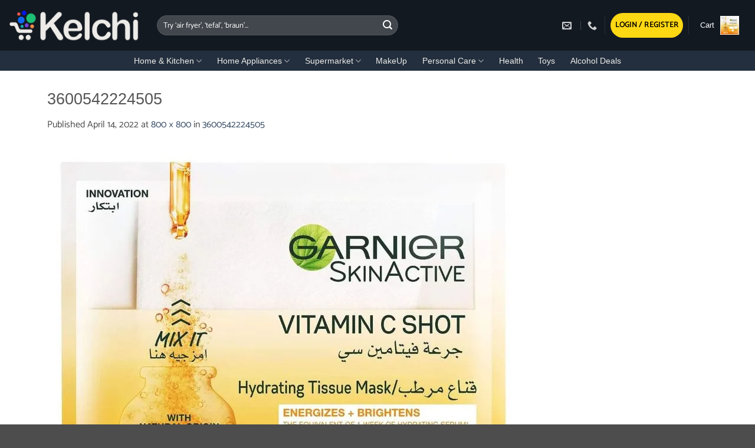

--- FILE ---
content_type: text/html; charset=UTF-8
request_url: https://kelchi.com/3600542224505/
body_size: 41879
content:
<!DOCTYPE html>
<html lang="en-US" class="loading-site no-js">
<head>
	<meta charset="UTF-8" />
	<link rel="profile" href="http://gmpg.org/xfn/11" />
	<link rel="pingback" href="https://kelchi.com/xmlrpc.php" />

	<script>(function(html){html.className = html.className.replace(/\bno-js\b/,'js')})(document.documentElement);</script>
<title>3600542224505 &#8211; Kelchi.com Lebanon Shopping Buy Online</title>
<meta name='robots' content='max-image-preview:large' />
<meta name="viewport" content="width=device-width, initial-scale=1" /><link rel='preconnect' href='//i0.wp.com' />
<link rel='prefetch' href='https://kelchi.com/wp-content/themes/flatsome/assets/js/flatsome.js?ver=e2eddd6c228105dac048' />
<link rel='prefetch' href='https://kelchi.com/wp-content/themes/flatsome/assets/js/chunk.slider.js?ver=3.20.4' />
<link rel='prefetch' href='https://kelchi.com/wp-content/themes/flatsome/assets/js/chunk.popups.js?ver=3.20.4' />
<link rel='prefetch' href='https://kelchi.com/wp-content/themes/flatsome/assets/js/chunk.tooltips.js?ver=3.20.4' />
<link rel='prefetch' href='https://kelchi.com/wp-content/themes/flatsome/assets/js/woocommerce.js?ver=1c9be63d628ff7c3ff4c' />
<link rel="alternate" type="application/rss+xml" title="Kelchi.com Lebanon Shopping Buy Online &raquo; Feed" href="https://kelchi.com/feed/" />
<link rel="alternate" type="application/rss+xml" title="Kelchi.com Lebanon Shopping Buy Online &raquo; Comments Feed" href="https://kelchi.com/comments/feed/" />
<link rel="alternate" title="oEmbed (JSON)" type="application/json+oembed" href="https://kelchi.com/wp-json/oembed/1.0/embed?url=https%3A%2F%2Fkelchi.com%2F3600542224505%2F" />
<link rel="alternate" title="oEmbed (XML)" type="text/xml+oembed" href="https://kelchi.com/wp-json/oembed/1.0/embed?url=https%3A%2F%2Fkelchi.com%2F3600542224505%2F&#038;format=xml" />
<link rel='stylesheet' id='all-css-bb9b5f92ca6fa38b1391e5ef8e12d62e' href='https://kelchi.com/wp-content/boost-cache/static/fcbb3f1c4d.min.css' type='text/css' media='all' />
<style id='flatsome-main-inline-css'>
@font-face {
				font-family: "fl-icons";
				font-display: block;
				src: url(https://kelchi.com/wp-content/themes/flatsome/assets/css/icons/fl-icons.eot?v=3.20.4);
				src:
					url(https://kelchi.com/wp-content/themes/flatsome/assets/css/icons/fl-icons.eot#iefix?v=3.20.4) format("embedded-opentype"),
					url(https://kelchi.com/wp-content/themes/flatsome/assets/css/icons/fl-icons.woff2?v=3.20.4) format("woff2"),
					url(https://kelchi.com/wp-content/themes/flatsome/assets/css/icons/fl-icons.ttf?v=3.20.4) format("truetype"),
					url(https://kelchi.com/wp-content/themes/flatsome/assets/css/icons/fl-icons.woff?v=3.20.4) format("woff"),
					url(https://kelchi.com/wp-content/themes/flatsome/assets/css/icons/fl-icons.svg?v=3.20.4#fl-icons) format("svg");
			}
/*# sourceURL=flatsome-main-inline-css */
</style>
<style id='wp-img-auto-sizes-contain-inline-css'>
img:is([sizes=auto i],[sizes^="auto," i]){contain-intrinsic-size:3000px 1500px}
/*# sourceURL=wp-img-auto-sizes-contain-inline-css */
</style>
<style id='woocommerce-inline-inline-css'>
.woocommerce form .form-row .required { visibility: visible; }
/*# sourceURL=woocommerce-inline-inline-css */
</style>
<script type="text/javascript" src="https://kelchi.com/wp-includes/js/jquery/jquery.min.js?ver=3.7.1" id="jquery-core-js"></script>
<script type="text/javascript" src="https://kelchi.com/wp-content/plugins/woocommerce/assets/js/jquery-blockui/jquery.blockUI.min.js?ver=2.7.0-wc.10.4.3" id="wc-jquery-blockui-js" data-wp-strategy="defer"></script>
<script type="text/javascript" id="wc-add-to-cart-js-extra">
/* <![CDATA[ */
var wc_add_to_cart_params = {"ajax_url":"/wp-admin/admin-ajax.php","wc_ajax_url":"/?wc-ajax=%%endpoint%%","i18n_view_cart":"View cart","cart_url":"https://kelchi.com/cart/","is_cart":"","cart_redirect_after_add":"no"};
//# sourceURL=wc-add-to-cart-js-extra
/* ]]> */
</script>
<script type="text/javascript" src="https://kelchi.com/wp-content/plugins/woocommerce/assets/js/frontend/add-to-cart.min.js?ver=10.4.3" id="wc-add-to-cart-js" defer="defer" data-wp-strategy="defer"></script>
<script type="text/javascript" src="https://kelchi.com/wp-content/plugins/woocommerce/assets/js/js-cookie/js.cookie.min.js?ver=2.1.4-wc.10.4.3" id="wc-js-cookie-js" data-wp-strategy="defer"></script>
<link rel="https://api.w.org/" href="https://kelchi.com/wp-json/" /><link rel="alternate" title="JSON" type="application/json" href="https://kelchi.com/wp-json/wp/v2/media/45171" /><link rel="EditURI" type="application/rsd+xml" title="RSD" href="https://kelchi.com/xmlrpc.php?rsd" />
<meta name="generator" content="WordPress 6.9" />
<meta name="generator" content="WooCommerce 10.4.3" />
<link rel="canonical" href="https://kelchi.com/3600542224505/" />
<link rel='shortlink' href='https://kelchi.com/?p=45171' />
<style type="text/css"></style><!-- Facebook Pixel Code -->
<script>
  !function(f,b,e,v,n,t,s)
  {if(f.fbq)return;n=f.fbq=function(){n.callMethod?
  n.callMethod.apply(n,arguments):n.queue.push(arguments)};
  if(!f._fbq)f._fbq=n;n.push=n;n.loaded=!0;n.version='2.0';
  n.queue=[];t=b.createElement(e);t.async=!0;
  t.src=v;s=b.getElementsByTagName(e)[0];
  s.parentNode.insertBefore(t,s)}(window, document,'script',
  'https://connect.facebook.net/en_US/fbevents.js');
  fbq('init', '2943134725963428');
  fbq('track', 'PageView');
</script>
<noscript>
  <img height="1" width="1" style="display:none"
  src="https://www.facebook.com/tr?id=2943134725963428&ev=PageView&noscript=1"/>
</noscript>
<!-- End Facebook Pixel Code -->

<meta name="facebook-domain-verification" content="lw77boma63rmla0lq8joi5j8x4aind" />

<!-- Google tag (gtag.js) -->
<script async src="https://www.googletagmanager.com/gtag/js?id=G-Y9SM80H8C8"></script>
<script>
  window.dataLayer = window.dataLayer || [];
  function gtag(){dataLayer.push(arguments);}
  gtag('js', new Date());

  gtag('config', 'G-Y9SM80H8C8');
</script>

	<noscript><style>.woocommerce-product-gallery{ opacity: 1 !important; }</style></noscript>
	<link rel="icon" href="https://i0.wp.com/kelchi.com/wp-content/uploads/2020/11/cropped-Kelchi-online-shopping-icon-White-Lebanon-1.jpg?fit=32%2C32&#038;ssl=1" sizes="32x32" />
<link rel="icon" href="https://i0.wp.com/kelchi.com/wp-content/uploads/2020/11/cropped-Kelchi-online-shopping-icon-White-Lebanon-1.jpg?fit=192%2C192&#038;ssl=1" sizes="192x192" />
<link rel="apple-touch-icon" href="https://i0.wp.com/kelchi.com/wp-content/uploads/2020/11/cropped-Kelchi-online-shopping-icon-White-Lebanon-1.jpg?fit=180%2C180&#038;ssl=1" />
<meta name="msapplication-TileImage" content="https://i0.wp.com/kelchi.com/wp-content/uploads/2020/11/cropped-Kelchi-online-shopping-icon-White-Lebanon-1.jpg?fit=270%2C270&#038;ssl=1" />
<style id="custom-css" type="text/css">:root {--primary-color: #17a2b8;--fs-color-primary: #17a2b8;--fs-color-secondary: #cc0c39;--fs-color-success: #627D47;--fs-color-alert: #e7085d;--fs-color-base: #4a4a4a;--fs-experimental-link-color: #334862;--fs-experimental-link-color-hover: #111;}.tooltipster-base {--tooltip-color: #000000;--tooltip-bg-color: #000;}.off-canvas-right .mfp-content, .off-canvas-left .mfp-content {--drawer-width: 300px;}.off-canvas .mfp-content.off-canvas-cart {--drawer-width: 360px;}.container-width, .full-width .ubermenu-nav, .container, .row{max-width: 1150px}.row.row-collapse{max-width: 1120px}.row.row-small{max-width: 1142.5px}.row.row-large{max-width: 1180px}.flatsome-cookies {background-color: #bea589}.header-main{height: 86px}#logo img{max-height: 86px}#logo{width:221px;}#logo img{padding:6px 0;}#logo a{max-width:250px;}.header-bottom{min-height: 34px}.header-top{min-height: 30px}.transparent .header-main{height: 65px}.transparent #logo img{max-height: 65px}.has-transparent + .page-title:first-of-type,.has-transparent + #main > .page-title,.has-transparent + #main > div > .page-title,.has-transparent + #main .page-header-wrapper:first-of-type .page-title{padding-top: 115px;}.header.show-on-scroll,.stuck .header-main{height:65px!important}.stuck #logo img{max-height: 65px!important}.search-form{ width: 60%;}.header-bg-color {background-color: #131921}.header-bottom {background-color: #232f3e}.top-bar-nav > li > a{line-height: 16px }.header-main .nav > li > a{line-height: 22px }.stuck .header-main .nav > li > a{line-height: 53px }.header-bottom-nav > li > a{line-height: 15px }@media (max-width: 549px) {.header-main{height: 45px}#logo img{max-height: 45px}}.nav-dropdown-has-arrow.nav-dropdown-has-border li.has-dropdown:before{border-bottom-color: #FFFFFF;}.nav .nav-dropdown{border-color: #FFFFFF }.nav-dropdown{border-radius:10px}.nav-dropdown{font-size:86%}.nav-dropdown-has-arrow li.has-dropdown:after{border-bottom-color: #ffffff;}.nav .nav-dropdown{background-color: #ffffff}.header-top{background-color:#ffd814!important;}body{font-size: 100%;}@media screen and (max-width: 549px){body{font-size: 96%;}}body{font-family: Catamaran, sans-serif;}body {font-weight: 400;font-style: normal;}.nav > li > a {font-family: -apple-system, BlinkMacSystemFont, "Segoe UI", Roboto, Oxygen-Sans, Ubuntu, Cantarell, "Helvetica Neue", sans-serif;}.mobile-sidebar-levels-2 .nav > li > ul > li > a {font-family: -apple-system, BlinkMacSystemFont, "Segoe UI", Roboto, Oxygen-Sans, Ubuntu, Cantarell, "Helvetica Neue", sans-serif;}.nav > li > a,.mobile-sidebar-levels-2 .nav > li > ul > li > a {font-weight: 400;font-style: normal;}h1,h2,h3,h4,h5,h6,.heading-font, .off-canvas-center .nav-sidebar.nav-vertical > li > a{font-family: -apple-system, BlinkMacSystemFont, "Segoe UI", Roboto, Oxygen-Sans, Ubuntu, Cantarell, "Helvetica Neue", sans-serif;}h1,h2,h3,h4,h5,h6,.heading-font,.banner h1,.banner h2 {font-weight: 400;font-style: normal;}.alt-font{font-family: "Dancing Script", sans-serif;}.alt-font {font-weight: 400!important;font-style: normal!important;}.breadcrumbs{text-transform: none;}.nav > li > a, .links > li > a{text-transform: none;}.section-title span{text-transform: none;}h3.widget-title,span.widget-title{text-transform: none;}.header:not(.transparent) .header-nav-main.nav > li > a {color: #ffffff;}.header:not(.transparent) .header-bottom-nav.nav > li > a{color: #edece9;}.header:not(.transparent) .header-bottom-nav.nav > li > a:hover,.header:not(.transparent) .header-bottom-nav.nav > li.active > a,.header:not(.transparent) .header-bottom-nav.nav > li.current > a,.header:not(.transparent) .header-bottom-nav.nav > li > a.active,.header:not(.transparent) .header-bottom-nav.nav > li > a.current{color: #faf9f9;}.header-bottom-nav.nav-line-bottom > li > a:before,.header-bottom-nav.nav-line-grow > li > a:before,.header-bottom-nav.nav-line > li > a:before,.header-bottom-nav.nav-box > li > a:hover,.header-bottom-nav.nav-box > li.active > a,.header-bottom-nav.nav-pills > li > a:hover,.header-bottom-nav.nav-pills > li.active > a{color:#FFF!important;background-color: #faf9f9;}.current .breadcrumb-step, [data-icon-label]:after, .button#place_order,.button.checkout,.checkout-button,.single_add_to_cart_button.button, .sticky-add-to-cart-select-options-button{background-color: #ffd814!important }.has-equal-box-heights .box-image {padding-top: 100%;}ins .woocommerce-Price-amount { color: #e70303; }input[type='submit'], input[type="button"], button:not(.icon), .button:not(.icon){border-radius: 4!important}.pswp__bg,.mfp-bg.mfp-ready{background-color: rgba(84,79,79,0.61)}@media screen and (min-width: 550px){.products .box-vertical .box-image{min-width: 247px!important;width: 247px!important;}}button[name='update_cart'] { display: none; }.header-vertical-menu__fly-out {width: 166px}.nav-vertical-fly-out > li + li {border-top-width: 1px; border-top-style: solid;}/* Custom CSS */a.woocommerce-LoopProduct-link.woocommerce-loop-product__link {overflow: hidden;text-overflow: ellipsis;display: -webkit-box;-webkit-line-clamp: 3;-webkit-box-orient: vertical;}.label-new.menu-item > a:after{content:"New";}.label-hot.menu-item > a:after{content:"Hot";}.label-sale.menu-item > a:after{content:"Sale";}.label-popular.menu-item > a:after{content:"Popular";}</style>		<style type="text/css" id="wp-custom-css">
			.pum-overlay.pum-active,
	.pum-overlay.pum-active .popmake.active {
    		display: block !important;
	}

.box.has-hover.has-hover:hover {
    box-shadow: 5px 5px 5px grey;
}

/* ------------------------------
   Universal Button Styling
   ------------------------------ */

/* Desktop buttons */
.woocommerce a.button.add_to_cart_button,
.woocommerce button.single_add_to_cart_button,
.woocommerce a.button.product_type_simple,
.woocommerce a.button.product_type_variable,
.ux-button,
.button.ux-btn,
a.button,
button {
    border-radius: 25px;        /* Rounded corners */
    padding: 6px 15px;          /* Button size */
    font-size: 14px;            /* Text size */
    color: #000000 !important;  /* Black text */
    background-color: #FFD814;  /* Custom yellow */
    border: none;               
    transition: all 0.3s ease;  /* Smooth hover effect */
    text-align: center;
    display: inline-block;
    cursor: pointer;
}

/* Hover effect for all buttons */
.woocommerce a.button:hover,
.woocommerce button:hover,
.ux-button:hover,
.button.ux-btn:hover,
a.button:hover,
button:hover {
    background-color: #FFC107;  /* Slightly darker yellow on hover */
}

/* Mobile - thinner buttons and smaller text */
@media (max-width: 768px) {
    .woocommerce a.button.add_to_cart_button,
    .woocommerce button.single_add_to_cart_button,
    .woocommerce a.button.product_type_simple,
    .woocommerce a.button.product_type_variable,
    .ux-button,
    .button.ux-btn,
    a.button,
    button {
        padding: 4px 10px;    /* Thinner buttons on mobile */
        font-size: 13px;      /* Smaller text */
        width: auto;          /* Let button width adjust to text */
    }
}







/* ===========================
   DESKTOP: 8-column grid
   =========================== */
.kelchi-category-grid {
  list-style: none;
  margin: 0;
  padding: 0;
  display: grid;
  grid-template-columns: repeat(8, 1fr);
  gap: 15px;
}

.kelchi-category-grid li {
  display: block;
}

.kelchi-category-grid a {
  display: flex;
  flex-direction: column;
  align-items: center;
  text-decoration: none;
  background: #fff;
  border-radius: 10px;
  padding: 8px;                 /* smaller padding */
  box-shadow: 0 2px 8px rgba(0,0,0,0.05);
  transition: transform .2s ease, box-shadow .2s ease;
  min-height: 100px;            /* reduced height */
}

.kelchi-category-grid a:hover {
  transform: translateY(-3px);
  box-shadow: 0 6px 12px rgba(0,0,0,0.08);
}

/* Icons smaller */
.kelchi-category-grid .cat-icon {
  width: 48px;                  /* reduced size */
  height: 48px;
  object-fit: contain;
  margin-bottom: 6px;
}

/* Labels more compact */
.kelchi-category-grid .cat-label {
  font-size: 13px;
  font-weight: 600;
  color: #222;
  text-align: center;
  line-height: 1.2;
}

/* ===========================
   MOBILE/TABLET: Horizontal slider
   =========================== */
@media (max-width: 991px) {
  .kelchi-category-grid {
    display: flex;
    overflow-x: auto;
    gap: 12px;
    scroll-snap-type: x mandatory;
    padding: 10px 5px;
  }

  .kelchi-category-grid li {
    flex: 0 0 auto;
    width: 110px;               /* narrower cards */
    scroll-snap-align: start;
  }
}







.news-ticker {
  width: 100%;
  overflow: hidden;
  background: #f8f8f8;
  border: 1px solid #ddd;
  border-radius: 8px;
  font-family: Arial, sans-serif;
  font-size: 14px;
  color: #000;
  padding: 8px 0;
  box-sizing: border-box;
  position: relative;
}

.news-track {
  display: flex;                  /* flex so items line up */
  width: max-content;
  animation: ticker 50s linear infinite;
}

.news-item {
  flex: 0 0 auto;
  margin-right: 50px;
  color: #000;
}

@keyframes ticker {
  0%   { transform: translateX(0); }
  100% { transform: translateX(-50%); } /* scroll half (since we doubled items) */
}

/* Larger font on desktop */
@media (min-width: 992px) {
  .news-ticker {
    font-size: 18px;
  }
}
		</style>
		<style id="kirki-inline-styles">/* tamil */
@font-face {
  font-family: 'Catamaran';
  font-style: normal;
  font-weight: 400;
  font-display: swap;
  src: url(https://kelchi.com/wp-content/fonts/catamaran/o-0bIpQoyXQa2RxT7-5B6Ryxs2E_6n1iPHjd5bjdu2ui.woff2) format('woff2');
  unicode-range: U+0964-0965, U+0B82-0BFA, U+200C-200D, U+20B9, U+25CC;
}
/* latin-ext */
@font-face {
  font-family: 'Catamaran';
  font-style: normal;
  font-weight: 400;
  font-display: swap;
  src: url(https://kelchi.com/wp-content/fonts/catamaran/o-0bIpQoyXQa2RxT7-5B6Ryxs2E_6n1iPHjd5aDdu2ui.woff2) format('woff2');
  unicode-range: U+0100-02BA, U+02BD-02C5, U+02C7-02CC, U+02CE-02D7, U+02DD-02FF, U+0304, U+0308, U+0329, U+1D00-1DBF, U+1E00-1E9F, U+1EF2-1EFF, U+2020, U+20A0-20AB, U+20AD-20C0, U+2113, U+2C60-2C7F, U+A720-A7FF;
}
/* latin */
@font-face {
  font-family: 'Catamaran';
  font-style: normal;
  font-weight: 400;
  font-display: swap;
  src: url(https://kelchi.com/wp-content/fonts/catamaran/o-0bIpQoyXQa2RxT7-5B6Ryxs2E_6n1iPHjd5a7duw.woff2) format('woff2');
  unicode-range: U+0000-00FF, U+0131, U+0152-0153, U+02BB-02BC, U+02C6, U+02DA, U+02DC, U+0304, U+0308, U+0329, U+2000-206F, U+20AC, U+2122, U+2191, U+2193, U+2212, U+2215, U+FEFF, U+FFFD;
}/* vietnamese */
@font-face {
  font-family: 'Dancing Script';
  font-style: normal;
  font-weight: 400;
  font-display: swap;
  src: url(https://kelchi.com/wp-content/fonts/dancing-script/If2cXTr6YS-zF4S-kcSWSVi_sxjsohD9F50Ruu7BMSo3Rep8ltA.woff2) format('woff2');
  unicode-range: U+0102-0103, U+0110-0111, U+0128-0129, U+0168-0169, U+01A0-01A1, U+01AF-01B0, U+0300-0301, U+0303-0304, U+0308-0309, U+0323, U+0329, U+1EA0-1EF9, U+20AB;
}
/* latin-ext */
@font-face {
  font-family: 'Dancing Script';
  font-style: normal;
  font-weight: 400;
  font-display: swap;
  src: url(https://kelchi.com/wp-content/fonts/dancing-script/If2cXTr6YS-zF4S-kcSWSVi_sxjsohD9F50Ruu7BMSo3ROp8ltA.woff2) format('woff2');
  unicode-range: U+0100-02BA, U+02BD-02C5, U+02C7-02CC, U+02CE-02D7, U+02DD-02FF, U+0304, U+0308, U+0329, U+1D00-1DBF, U+1E00-1E9F, U+1EF2-1EFF, U+2020, U+20A0-20AB, U+20AD-20C0, U+2113, U+2C60-2C7F, U+A720-A7FF;
}
/* latin */
@font-face {
  font-family: 'Dancing Script';
  font-style: normal;
  font-weight: 400;
  font-display: swap;
  src: url(https://kelchi.com/wp-content/fonts/dancing-script/If2cXTr6YS-zF4S-kcSWSVi_sxjsohD9F50Ruu7BMSo3Sup8.woff2) format('woff2');
  unicode-range: U+0000-00FF, U+0131, U+0152-0153, U+02BB-02BC, U+02C6, U+02DA, U+02DC, U+0304, U+0308, U+0329, U+2000-206F, U+20AC, U+2122, U+2191, U+2193, U+2212, U+2215, U+FEFF, U+FFFD;
}</style><link rel='stylesheet' id='all-css-5959a49c2299364972cf5c06b1392083' href='https://kelchi.com/wp-content/boost-cache/static/3428bbb0c6.min.css' type='text/css' media='all' />
<style id='global-styles-inline-css'>
:root{--wp--preset--aspect-ratio--square: 1;--wp--preset--aspect-ratio--4-3: 4/3;--wp--preset--aspect-ratio--3-4: 3/4;--wp--preset--aspect-ratio--3-2: 3/2;--wp--preset--aspect-ratio--2-3: 2/3;--wp--preset--aspect-ratio--16-9: 16/9;--wp--preset--aspect-ratio--9-16: 9/16;--wp--preset--color--black: #000000;--wp--preset--color--cyan-bluish-gray: #abb8c3;--wp--preset--color--white: #ffffff;--wp--preset--color--pale-pink: #f78da7;--wp--preset--color--vivid-red: #cf2e2e;--wp--preset--color--luminous-vivid-orange: #ff6900;--wp--preset--color--luminous-vivid-amber: #fcb900;--wp--preset--color--light-green-cyan: #7bdcb5;--wp--preset--color--vivid-green-cyan: #00d084;--wp--preset--color--pale-cyan-blue: #8ed1fc;--wp--preset--color--vivid-cyan-blue: #0693e3;--wp--preset--color--vivid-purple: #9b51e0;--wp--preset--color--primary: #17a2b8;--wp--preset--color--secondary: #cc0c39;--wp--preset--color--success: #627D47;--wp--preset--color--alert: #e7085d;--wp--preset--gradient--vivid-cyan-blue-to-vivid-purple: linear-gradient(135deg,rgb(6,147,227) 0%,rgb(155,81,224) 100%);--wp--preset--gradient--light-green-cyan-to-vivid-green-cyan: linear-gradient(135deg,rgb(122,220,180) 0%,rgb(0,208,130) 100%);--wp--preset--gradient--luminous-vivid-amber-to-luminous-vivid-orange: linear-gradient(135deg,rgb(252,185,0) 0%,rgb(255,105,0) 100%);--wp--preset--gradient--luminous-vivid-orange-to-vivid-red: linear-gradient(135deg,rgb(255,105,0) 0%,rgb(207,46,46) 100%);--wp--preset--gradient--very-light-gray-to-cyan-bluish-gray: linear-gradient(135deg,rgb(238,238,238) 0%,rgb(169,184,195) 100%);--wp--preset--gradient--cool-to-warm-spectrum: linear-gradient(135deg,rgb(74,234,220) 0%,rgb(151,120,209) 20%,rgb(207,42,186) 40%,rgb(238,44,130) 60%,rgb(251,105,98) 80%,rgb(254,248,76) 100%);--wp--preset--gradient--blush-light-purple: linear-gradient(135deg,rgb(255,206,236) 0%,rgb(152,150,240) 100%);--wp--preset--gradient--blush-bordeaux: linear-gradient(135deg,rgb(254,205,165) 0%,rgb(254,45,45) 50%,rgb(107,0,62) 100%);--wp--preset--gradient--luminous-dusk: linear-gradient(135deg,rgb(255,203,112) 0%,rgb(199,81,192) 50%,rgb(65,88,208) 100%);--wp--preset--gradient--pale-ocean: linear-gradient(135deg,rgb(255,245,203) 0%,rgb(182,227,212) 50%,rgb(51,167,181) 100%);--wp--preset--gradient--electric-grass: linear-gradient(135deg,rgb(202,248,128) 0%,rgb(113,206,126) 100%);--wp--preset--gradient--midnight: linear-gradient(135deg,rgb(2,3,129) 0%,rgb(40,116,252) 100%);--wp--preset--font-size--small: 13px;--wp--preset--font-size--medium: 20px;--wp--preset--font-size--large: 36px;--wp--preset--font-size--x-large: 42px;--wp--preset--spacing--20: 0.44rem;--wp--preset--spacing--30: 0.67rem;--wp--preset--spacing--40: 1rem;--wp--preset--spacing--50: 1.5rem;--wp--preset--spacing--60: 2.25rem;--wp--preset--spacing--70: 3.38rem;--wp--preset--spacing--80: 5.06rem;--wp--preset--shadow--natural: 6px 6px 9px rgba(0, 0, 0, 0.2);--wp--preset--shadow--deep: 12px 12px 50px rgba(0, 0, 0, 0.4);--wp--preset--shadow--sharp: 6px 6px 0px rgba(0, 0, 0, 0.2);--wp--preset--shadow--outlined: 6px 6px 0px -3px rgb(255, 255, 255), 6px 6px rgb(0, 0, 0);--wp--preset--shadow--crisp: 6px 6px 0px rgb(0, 0, 0);}:where(body) { margin: 0; }.wp-site-blocks > .alignleft { float: left; margin-right: 2em; }.wp-site-blocks > .alignright { float: right; margin-left: 2em; }.wp-site-blocks > .aligncenter { justify-content: center; margin-left: auto; margin-right: auto; }:where(.is-layout-flex){gap: 0.5em;}:where(.is-layout-grid){gap: 0.5em;}.is-layout-flow > .alignleft{float: left;margin-inline-start: 0;margin-inline-end: 2em;}.is-layout-flow > .alignright{float: right;margin-inline-start: 2em;margin-inline-end: 0;}.is-layout-flow > .aligncenter{margin-left: auto !important;margin-right: auto !important;}.is-layout-constrained > .alignleft{float: left;margin-inline-start: 0;margin-inline-end: 2em;}.is-layout-constrained > .alignright{float: right;margin-inline-start: 2em;margin-inline-end: 0;}.is-layout-constrained > .aligncenter{margin-left: auto !important;margin-right: auto !important;}.is-layout-constrained > :where(:not(.alignleft):not(.alignright):not(.alignfull)){margin-left: auto !important;margin-right: auto !important;}body .is-layout-flex{display: flex;}.is-layout-flex{flex-wrap: wrap;align-items: center;}.is-layout-flex > :is(*, div){margin: 0;}body .is-layout-grid{display: grid;}.is-layout-grid > :is(*, div){margin: 0;}body{padding-top: 0px;padding-right: 0px;padding-bottom: 0px;padding-left: 0px;}a:where(:not(.wp-element-button)){text-decoration: none;}:root :where(.wp-element-button, .wp-block-button__link){background-color: #32373c;border-width: 0;color: #fff;font-family: inherit;font-size: inherit;font-style: inherit;font-weight: inherit;letter-spacing: inherit;line-height: inherit;padding-top: calc(0.667em + 2px);padding-right: calc(1.333em + 2px);padding-bottom: calc(0.667em + 2px);padding-left: calc(1.333em + 2px);text-decoration: none;text-transform: inherit;}.has-black-color{color: var(--wp--preset--color--black) !important;}.has-cyan-bluish-gray-color{color: var(--wp--preset--color--cyan-bluish-gray) !important;}.has-white-color{color: var(--wp--preset--color--white) !important;}.has-pale-pink-color{color: var(--wp--preset--color--pale-pink) !important;}.has-vivid-red-color{color: var(--wp--preset--color--vivid-red) !important;}.has-luminous-vivid-orange-color{color: var(--wp--preset--color--luminous-vivid-orange) !important;}.has-luminous-vivid-amber-color{color: var(--wp--preset--color--luminous-vivid-amber) !important;}.has-light-green-cyan-color{color: var(--wp--preset--color--light-green-cyan) !important;}.has-vivid-green-cyan-color{color: var(--wp--preset--color--vivid-green-cyan) !important;}.has-pale-cyan-blue-color{color: var(--wp--preset--color--pale-cyan-blue) !important;}.has-vivid-cyan-blue-color{color: var(--wp--preset--color--vivid-cyan-blue) !important;}.has-vivid-purple-color{color: var(--wp--preset--color--vivid-purple) !important;}.has-primary-color{color: var(--wp--preset--color--primary) !important;}.has-secondary-color{color: var(--wp--preset--color--secondary) !important;}.has-success-color{color: var(--wp--preset--color--success) !important;}.has-alert-color{color: var(--wp--preset--color--alert) !important;}.has-black-background-color{background-color: var(--wp--preset--color--black) !important;}.has-cyan-bluish-gray-background-color{background-color: var(--wp--preset--color--cyan-bluish-gray) !important;}.has-white-background-color{background-color: var(--wp--preset--color--white) !important;}.has-pale-pink-background-color{background-color: var(--wp--preset--color--pale-pink) !important;}.has-vivid-red-background-color{background-color: var(--wp--preset--color--vivid-red) !important;}.has-luminous-vivid-orange-background-color{background-color: var(--wp--preset--color--luminous-vivid-orange) !important;}.has-luminous-vivid-amber-background-color{background-color: var(--wp--preset--color--luminous-vivid-amber) !important;}.has-light-green-cyan-background-color{background-color: var(--wp--preset--color--light-green-cyan) !important;}.has-vivid-green-cyan-background-color{background-color: var(--wp--preset--color--vivid-green-cyan) !important;}.has-pale-cyan-blue-background-color{background-color: var(--wp--preset--color--pale-cyan-blue) !important;}.has-vivid-cyan-blue-background-color{background-color: var(--wp--preset--color--vivid-cyan-blue) !important;}.has-vivid-purple-background-color{background-color: var(--wp--preset--color--vivid-purple) !important;}.has-primary-background-color{background-color: var(--wp--preset--color--primary) !important;}.has-secondary-background-color{background-color: var(--wp--preset--color--secondary) !important;}.has-success-background-color{background-color: var(--wp--preset--color--success) !important;}.has-alert-background-color{background-color: var(--wp--preset--color--alert) !important;}.has-black-border-color{border-color: var(--wp--preset--color--black) !important;}.has-cyan-bluish-gray-border-color{border-color: var(--wp--preset--color--cyan-bluish-gray) !important;}.has-white-border-color{border-color: var(--wp--preset--color--white) !important;}.has-pale-pink-border-color{border-color: var(--wp--preset--color--pale-pink) !important;}.has-vivid-red-border-color{border-color: var(--wp--preset--color--vivid-red) !important;}.has-luminous-vivid-orange-border-color{border-color: var(--wp--preset--color--luminous-vivid-orange) !important;}.has-luminous-vivid-amber-border-color{border-color: var(--wp--preset--color--luminous-vivid-amber) !important;}.has-light-green-cyan-border-color{border-color: var(--wp--preset--color--light-green-cyan) !important;}.has-vivid-green-cyan-border-color{border-color: var(--wp--preset--color--vivid-green-cyan) !important;}.has-pale-cyan-blue-border-color{border-color: var(--wp--preset--color--pale-cyan-blue) !important;}.has-vivid-cyan-blue-border-color{border-color: var(--wp--preset--color--vivid-cyan-blue) !important;}.has-vivid-purple-border-color{border-color: var(--wp--preset--color--vivid-purple) !important;}.has-primary-border-color{border-color: var(--wp--preset--color--primary) !important;}.has-secondary-border-color{border-color: var(--wp--preset--color--secondary) !important;}.has-success-border-color{border-color: var(--wp--preset--color--success) !important;}.has-alert-border-color{border-color: var(--wp--preset--color--alert) !important;}.has-vivid-cyan-blue-to-vivid-purple-gradient-background{background: var(--wp--preset--gradient--vivid-cyan-blue-to-vivid-purple) !important;}.has-light-green-cyan-to-vivid-green-cyan-gradient-background{background: var(--wp--preset--gradient--light-green-cyan-to-vivid-green-cyan) !important;}.has-luminous-vivid-amber-to-luminous-vivid-orange-gradient-background{background: var(--wp--preset--gradient--luminous-vivid-amber-to-luminous-vivid-orange) !important;}.has-luminous-vivid-orange-to-vivid-red-gradient-background{background: var(--wp--preset--gradient--luminous-vivid-orange-to-vivid-red) !important;}.has-very-light-gray-to-cyan-bluish-gray-gradient-background{background: var(--wp--preset--gradient--very-light-gray-to-cyan-bluish-gray) !important;}.has-cool-to-warm-spectrum-gradient-background{background: var(--wp--preset--gradient--cool-to-warm-spectrum) !important;}.has-blush-light-purple-gradient-background{background: var(--wp--preset--gradient--blush-light-purple) !important;}.has-blush-bordeaux-gradient-background{background: var(--wp--preset--gradient--blush-bordeaux) !important;}.has-luminous-dusk-gradient-background{background: var(--wp--preset--gradient--luminous-dusk) !important;}.has-pale-ocean-gradient-background{background: var(--wp--preset--gradient--pale-ocean) !important;}.has-electric-grass-gradient-background{background: var(--wp--preset--gradient--electric-grass) !important;}.has-midnight-gradient-background{background: var(--wp--preset--gradient--midnight) !important;}.has-small-font-size{font-size: var(--wp--preset--font-size--small) !important;}.has-medium-font-size{font-size: var(--wp--preset--font-size--medium) !important;}.has-large-font-size{font-size: var(--wp--preset--font-size--large) !important;}.has-x-large-font-size{font-size: var(--wp--preset--font-size--x-large) !important;}
/*# sourceURL=global-styles-inline-css */
</style>
</head>

<body class="attachment wp-singular attachment-template-default single single-attachment postid-45171 attachmentid-45171 attachment-jpeg wp-theme-flatsome wp-child-theme-kelchi theme-flatsome woocommerce-no-js full-width box-shadow lightbox nav-dropdown-has-arrow nav-dropdown-has-shadow nav-dropdown-has-border parallax-mobile mobile-submenu-slide mobile-submenu-slide-levels-1">


<a class="skip-link screen-reader-text" href="#main">Skip to content</a>

<div id="wrapper">

	
	<header id="header" class="header header-full-width has-sticky sticky-jump">
		<div class="header-wrapper">
			<div id="masthead" class="header-main hide-for-sticky has-sticky-logo nav-dark">
      <div class="header-inner flex-row container logo-left medium-logo-left" role="navigation">

          <!-- Logo -->
          <div id="logo" class="flex-col logo">
            
<!-- Header logo -->
<a href="https://kelchi.com/" title="Kelchi.com Lebanon Shopping Buy Online - Online Shopping Lebanon" rel="home">
		<img width="250" height="79" src="https://i0.wp.com/kelchi.com/wp-content/uploads/2024/02/logo-test-v4.png?fit=250%2C79&#038;ssl=1" class="header-logo-sticky" alt="Kelchi.com Lebanon Shopping Buy Online"/><img width="237" height="64" src="https://i0.wp.com/kelchi.com/wp-content/uploads/2025/01/logo-trans-new-wave-jan-25-.png?fit=237%2C64&#038;ssl=1" class="header_logo header-logo" alt="Kelchi.com Lebanon Shopping Buy Online"/><img  width="237" height="64" src="https://i0.wp.com/kelchi.com/wp-content/uploads/2025/01/logo-trans-new-wave-jan-25-.png?fit=237%2C64&#038;ssl=1" class="header-logo-dark" alt="Kelchi.com Lebanon Shopping Buy Online"/></a>
          </div>

          <!-- Mobile Left Elements -->
          <div class="flex-col show-for-medium flex-left">
            <ul class="mobile-nav nav nav-left ">
                          </ul>
          </div>

          <!-- Left Elements -->
          <div class="flex-col hide-for-medium flex-left
            flex-grow">
            <ul class="header-nav header-nav-main nav nav-left  nav-outline nav-spacing-xsmall" >
              <li class="header-search-form search-form html relative has-icon">
	<div class="header-search-form-wrapper">
		<div class="searchform-wrapper ux-search-box relative form-flat is-normal"><form role="search" method="get" class="searchform" action="https://kelchi.com/">
	<div class="flex-row relative">
						<div class="flex-col flex-grow">
			<label class="screen-reader-text" for="woocommerce-product-search-field-0">Search for:</label>
			<input type="search" id="woocommerce-product-search-field-0" class="search-field mb-0" placeholder="Try ‘air fryer’, ‘tefal’, ‘braun’…" value="" name="s" />
			<input type="hidden" name="post_type" value="product" />
					</div>
		<div class="flex-col">
			<button type="submit" value="Search" class="ux-search-submit submit-button secondary button  icon mb-0" aria-label="Submit">
				<i class="icon-search" aria-hidden="true"></i>			</button>
		</div>
	</div>
	<div class="live-search-results text-left z-top"></div>
</form>
</div>	</div>
</li>
            </ul>
          </div>

          <!-- Right Elements -->
          <div class="flex-col hide-for-medium flex-right">
            <ul class="header-nav header-nav-main nav nav-right  nav-outline nav-spacing-xsmall">
              <li class="header-contact-wrapper">
		<ul id="header-contact" class="nav medium-nav-center nav-divided nav-uppercase header-contact">
		
						<li>
			  <a href="mailto:info@kelchi.com" class="tooltip" title="info@kelchi.com">
				  <i class="icon-envelop" aria-hidden="true" style="font-size:16px;"></i>			       <span>
			       				       </span>
			  </a>
			</li>
			
			
						<li>
			  <a href="tel:+96181410840" class="tooltip" title="+96181410840">
			     <i class="icon-phone" aria-hidden="true" style="font-size:16px;"></i>			      <span></span>
			  </a>
			</li>
			
				</ul>
</li>
<li class="header-divider"></li>
<li class="account-item has-icon">
<div class="header-button">
	<a href="https://kelchi.com/my-account/" class="nav-top-link nav-top-not-logged-in icon primary button round is-small icon primary button round is-small" title="Login" role="button" data-open="#login-form-popup" aria-controls="login-form-popup" aria-expanded="false" aria-haspopup="dialog" data-flatsome-role-button>
					<span>
			Login / Register			</span>
				</a>


</div>

</li>
<li class="header-divider"></li><li class="cart-item has-icon has-dropdown">

<a href="https://kelchi.com/cart/" class="header-cart-link nav-top-link is-small" title="Cart" aria-label="View cart" aria-expanded="false" aria-haspopup="true" role="button" data-flatsome-role-button>

<span class="header-cart-title">
   Cart     </span>

  <span class="image-icon header-cart-icon" data-icon-label="0">
	<img class="cart-img-icon" alt="Cart" src="https://i0.wp.com/kelchi.com/wp-content/uploads/2022/04/3600542224505.jpg?fit=800%2C800&#038;ssl=1" width="800" height="800"/>
  </span>
</a>

 <ul class="nav-dropdown nav-dropdown-simple">
    <li class="html widget_shopping_cart">
      <div class="widget_shopping_cart_content">
        

	<div class="ux-mini-cart-empty flex flex-row-col text-center pt pb">
				<div class="ux-mini-cart-empty-icon">
			<svg aria-hidden="true" xmlns="http://www.w3.org/2000/svg" viewBox="0 0 17 19" style="opacity:.1;height:80px;">
				<path d="M8.5 0C6.7 0 5.3 1.2 5.3 2.7v2H2.1c-.3 0-.6.3-.7.7L0 18.2c0 .4.2.8.6.8h15.7c.4 0 .7-.3.7-.7v-.1L15.6 5.4c0-.3-.3-.6-.7-.6h-3.2v-2c0-1.6-1.4-2.8-3.2-2.8zM6.7 2.7c0-.8.8-1.4 1.8-1.4s1.8.6 1.8 1.4v2H6.7v-2zm7.5 3.4 1.3 11.5h-14L2.8 6.1h2.5v1.4c0 .4.3.7.7.7.4 0 .7-.3.7-.7V6.1h3.5v1.4c0 .4.3.7.7.7s.7-.3.7-.7V6.1h2.6z" fill-rule="evenodd" clip-rule="evenodd" fill="currentColor"></path>
			</svg>
		</div>
				<p class="woocommerce-mini-cart__empty-message empty">No products in the cart.</p>
					<p class="return-to-shop">
				<a class="button primary wc-backward" href="https://kelchi.com/shop/">
					Return to shop				</a>
			</p>
				</div>


      </div>
    </li>
     </ul>

</li>
            </ul>
          </div>

          <!-- Mobile Right Elements -->
          <div class="flex-col show-for-medium flex-right">
            <ul class="mobile-nav nav nav-right ">
              
<li class="account-item has-icon">
	<div class="header-button">	<a href="https://kelchi.com/my-account/" class="account-link-mobile icon primary button round is-small" title="My account" aria-label="My account">
		<i class="icon-user" aria-hidden="true"></i>	</a>
	</div></li>
<li class="cart-item has-icon">


		<a href="https://kelchi.com/cart/" class="header-cart-link nav-top-link is-small off-canvas-toggle" title="Cart" aria-label="View cart" aria-expanded="false" aria-haspopup="dialog" role="button" data-open="#cart-popup" data-class="off-canvas-cart" data-pos="right" aria-controls="cart-popup" data-flatsome-role-button>

  <span class="image-icon header-cart-icon" data-icon-label="0">
	<img class="cart-img-icon" alt="Cart" src="https://i0.wp.com/kelchi.com/wp-content/uploads/2022/04/3600542224505.jpg?fit=800%2C800&#038;ssl=1" width="800" height="800"/>
  </span>
</a>


  <!-- Cart Sidebar Popup -->
  <div id="cart-popup" class="mfp-hide">
  <div class="cart-popup-inner inner-padding cart-popup-inner--sticky">
      <div class="cart-popup-title text-center">
          <span class="heading-font uppercase">Cart</span>
          <div class="is-divider"></div>
      </div>
	  <div class="widget_shopping_cart">
		  <div class="widget_shopping_cart_content">
			  

	<div class="ux-mini-cart-empty flex flex-row-col text-center pt pb">
				<div class="ux-mini-cart-empty-icon">
			<svg aria-hidden="true" xmlns="http://www.w3.org/2000/svg" viewBox="0 0 17 19" style="opacity:.1;height:80px;">
				<path d="M8.5 0C6.7 0 5.3 1.2 5.3 2.7v2H2.1c-.3 0-.6.3-.7.7L0 18.2c0 .4.2.8.6.8h15.7c.4 0 .7-.3.7-.7v-.1L15.6 5.4c0-.3-.3-.6-.7-.6h-3.2v-2c0-1.6-1.4-2.8-3.2-2.8zM6.7 2.7c0-.8.8-1.4 1.8-1.4s1.8.6 1.8 1.4v2H6.7v-2zm7.5 3.4 1.3 11.5h-14L2.8 6.1h2.5v1.4c0 .4.3.7.7.7.4 0 .7-.3.7-.7V6.1h3.5v1.4c0 .4.3.7.7.7s.7-.3.7-.7V6.1h2.6z" fill-rule="evenodd" clip-rule="evenodd" fill="currentColor"></path>
			</svg>
		</div>
				<p class="woocommerce-mini-cart__empty-message empty">No products in the cart.</p>
					<p class="return-to-shop">
				<a class="button primary wc-backward" href="https://kelchi.com/shop/">
					Return to shop				</a>
			</p>
				</div>


		  </div>
	  </div>
             <div class="payment-icons inline-block" role="group" aria-label="Payment icons"><div class="payment-icon"><svg aria-hidden="true" version="1.1" xmlns="http://www.w3.org/2000/svg" xmlns:xlink="http://www.w3.org/1999/xlink"  viewBox="0 0 64 32">
<path d="M10.781 7.688c-0.251-1.283-1.219-1.688-2.344-1.688h-8.376l-0.061 0.405c5.749 1.469 10.469 4.595 12.595 10.501l-1.813-9.219zM13.125 19.688l-0.531-2.781c-1.096-2.907-3.752-5.594-6.752-6.813l4.219 15.939h5.469l8.157-20.032h-5.501l-5.062 13.688zM27.72 26.061l3.248-20.061h-5.187l-3.251 20.061h5.189zM41.875 5.656c-5.125 0-8.717 2.72-8.749 6.624-0.032 2.877 2.563 4.469 4.531 5.439 2.032 0.968 2.688 1.624 2.688 2.499 0 1.344-1.624 1.939-3.093 1.939-2.093 0-3.219-0.251-4.875-1.032l-0.688-0.344-0.719 4.499c1.219 0.563 3.437 1.064 5.781 1.064 5.437 0.032 8.97-2.688 9.032-6.843 0-2.282-1.405-4-4.376-5.439-1.811-0.904-2.904-1.563-2.904-2.499 0-0.843 0.936-1.72 2.968-1.72 1.688-0.029 2.936 0.314 3.875 0.752l0.469 0.248 0.717-4.344c-1.032-0.406-2.656-0.844-4.656-0.844zM55.813 6c-1.251 0-2.189 0.376-2.72 1.688l-7.688 18.374h5.437c0.877-2.467 1.096-3 1.096-3 0.592 0 5.875 0 6.624 0 0 0 0.157 0.688 0.624 3h4.813l-4.187-20.061h-4zM53.405 18.938c0 0 0.437-1.157 2.064-5.594-0.032 0.032 0.437-1.157 0.688-1.907l0.374 1.72c0.968 4.781 1.189 5.781 1.189 5.781-0.813 0-3.283 0-4.315 0z"></path>
</svg>
<span class="screen-reader-text">Visa</span></div><div class="payment-icon"><svg aria-hidden="true" viewBox="0 0 64 32" xmlns="http://www.w3.org/2000/svg">
	<path d="M18.4306 31.9299V29.8062C18.4306 28.9938 17.9382 28.4618 17.0929 28.4618C16.6703 28.4618 16.2107 28.6021 15.8948 29.0639C15.6486 28.6763 15.2957 28.4618 14.7663 28.4618C14.4135 28.4618 14.0606 28.5691 13.7816 28.9567V28.532H13.043V31.9299H13.7816V30.0536C13.7816 29.4515 14.0975 29.167 14.5899 29.167C15.0823 29.167 15.3285 29.4845 15.3285 30.0536V31.9299H16.0671V30.0536C16.0671 29.4515 16.42 29.167 16.8754 29.167C17.3678 29.167 17.614 29.4845 17.614 30.0536V31.9299H18.4306ZM29.3863 28.532H28.1882V27.5051H27.4496V28.532H26.7808V29.2041H27.4496V30.7629C27.4496 31.5423 27.7655 32 28.6108 32C28.9268 32 29.2797 31.8928 29.5259 31.7526L29.3125 31.1134C29.0991 31.2536 28.8529 31.2907 28.6765 31.2907C28.3236 31.2907 28.1841 31.0763 28.1841 30.7258V29.2041H29.3822V28.532H29.3863ZM35.6562 28.4577C35.2335 28.4577 34.9504 28.6722 34.774 28.9526V28.5278H34.0354V31.9258H34.774V30.0124C34.774 29.4474 35.0202 29.1258 35.4797 29.1258C35.6192 29.1258 35.7957 29.1629 35.9393 29.1959L36.1527 28.4866C36.0049 28.4577 35.7957 28.4577 35.6562 28.4577ZM26.1817 28.8124C25.8288 28.5649 25.3364 28.4577 24.8071 28.4577C23.9618 28.4577 23.3997 28.8825 23.3997 29.5546C23.3997 30.1196 23.8223 30.4412 24.5609 30.5443L24.9138 30.5814C25.2995 30.6515 25.5128 30.7588 25.5128 30.9361C25.5128 31.1835 25.2297 31.3608 24.7373 31.3608C24.2449 31.3608 23.8551 31.1835 23.6089 31.0062L23.256 31.5711C23.6417 31.8557 24.1711 31.9959 24.7004 31.9959C25.6852 31.9959 26.2514 31.534 26.2514 30.899C26.2514 30.2969 25.7919 29.9794 25.0902 29.8722L24.7373 29.835C24.4214 29.7979 24.1752 29.7278 24.1752 29.5175C24.1752 29.2701 24.4214 29.1299 24.8112 29.1299C25.2338 29.1299 25.6565 29.3072 25.8698 29.4144L26.1817 28.8124ZM45.8323 28.4577C45.4097 28.4577 45.1265 28.6722 44.9501 28.9526V28.5278H44.2115V31.9258H44.9501V30.0124C44.9501 29.4474 45.1963 29.1258 45.6559 29.1258C45.7954 29.1258 45.9718 29.1629 46.1154 29.1959L46.3288 28.4948C46.1852 28.4577 45.9759 28.4577 45.8323 28.4577ZM36.3948 30.2309C36.3948 31.2577 37.1005 32 38.192 32C38.6844 32 39.0373 31.8928 39.3901 31.6124L39.0373 31.0103C38.7541 31.2247 38.4751 31.3278 38.1551 31.3278C37.556 31.3278 37.1333 30.9031 37.1333 30.2309C37.1333 29.5917 37.556 29.167 38.1551 29.134C38.471 29.134 38.7541 29.2412 39.0373 29.4515L39.3901 28.8495C39.0373 28.5649 38.6844 28.4618 38.192 28.4618C37.1005 28.4577 36.3948 29.2041 36.3948 30.2309ZM43.2267 30.2309V28.532H42.4881V28.9567C42.2419 28.6392 41.889 28.4618 41.4295 28.4618C40.4775 28.4618 39.7389 29.2041 39.7389 30.2309C39.7389 31.2577 40.4775 32 41.4295 32C41.9219 32 42.2748 31.8227 42.4881 31.5051V31.9299H43.2267V30.2309ZM40.5144 30.2309C40.5144 29.6289 40.9002 29.134 41.5362 29.134C42.1352 29.134 42.5579 29.5959 42.5579 30.2309C42.5579 30.833 42.1352 31.3278 41.5362 31.3278C40.9043 31.2907 40.5144 30.8289 40.5144 30.2309ZM31.676 28.4577C30.6912 28.4577 29.9854 29.167 29.9854 30.2268C29.9854 31.2907 30.6912 31.9959 31.7129 31.9959C32.2053 31.9959 32.6977 31.8557 33.0875 31.534L32.7346 31.0021C32.4515 31.2165 32.0986 31.3567 31.7498 31.3567C31.2903 31.3567 30.8348 31.1423 30.7281 30.5443H33.227C33.227 30.4371 33.227 30.367 33.227 30.2598C33.2598 29.167 32.6238 28.4577 31.676 28.4577ZM31.676 29.0969C32.1355 29.0969 32.4515 29.3814 32.5213 29.9093H30.7609C30.8307 29.4515 31.1467 29.0969 31.676 29.0969ZM50.0259 30.2309V27.1876H49.2873V28.9567C49.0411 28.6392 48.6882 28.4618 48.2286 28.4618C47.2767 28.4618 46.5381 29.2041 46.5381 30.2309C46.5381 31.2577 47.2767 32 48.2286 32C48.721 32 49.0739 31.8227 49.2873 31.5051V31.9299H50.0259V30.2309ZM47.3136 30.2309C47.3136 29.6289 47.6993 29.134 48.3353 29.134C48.9344 29.134 49.357 29.5959 49.357 30.2309C49.357 30.833 48.9344 31.3278 48.3353 31.3278C47.6993 31.2907 47.3136 30.8289 47.3136 30.2309ZM22.5872 30.2309V28.532H21.8486V28.9567C21.6024 28.6392 21.2495 28.4618 20.79 28.4618C19.838 28.4618 19.0994 29.2041 19.0994 30.2309C19.0994 31.2577 19.838 32 20.79 32C21.2824 32 21.6352 31.8227 21.8486 31.5051V31.9299H22.5872V30.2309ZM19.8421 30.2309C19.8421 29.6289 20.2278 29.134 20.8638 29.134C21.4629 29.134 21.8855 29.5959 21.8855 30.2309C21.8855 30.833 21.4629 31.3278 20.8638 31.3278C20.2278 31.2907 19.8421 30.8289 19.8421 30.2309Z"/>
	<path d="M26.6745 12.7423C26.6745 8.67216 28.5785 5.05979 31.5 2.72577C29.3499 1.0268 26.6376 0 23.6791 0C16.6707 0 11 5.69897 11 12.7423C11 19.7856 16.6707 25.4845 23.6791 25.4845C26.6376 25.4845 29.3499 24.4577 31.5 22.7588C28.5744 20.4577 26.6745 16.8124 26.6745 12.7423Z"/>
	<path d="M31.5 2.72577C34.4215 5.05979 36.3255 8.67216 36.3255 12.7423C36.3255 16.8124 34.4585 20.4206 31.5 22.7588L25.9355 22.7588V2.72577L31.5 2.72577Z" fill-opacity="0.6"/>
	<path d="M52 12.7423C52 19.7856 46.3293 25.4845 39.3209 25.4845C36.3624 25.4845 33.6501 24.4577 31.5 22.7588C34.4585 20.4206 36.3255 16.8124 36.3255 12.7423C36.3255 8.67216 34.4215 5.05979 31.5 2.72577C33.646 1.0268 36.3583 0 39.3168 0C46.3293 0 52 5.73608 52 12.7423Z" fill-opacity="0.4"/>
</svg>
<span class="screen-reader-text">MasterCard</span></div><div class="payment-icon"><svg aria-hidden="true" version="1.1" xmlns="http://www.w3.org/2000/svg" xmlns:xlink="http://www.w3.org/1999/xlink"  viewBox="0 0 64 32">
<path d="M13.043 8.356c-0.46 0-0.873 0.138-1.24 0.413s-0.662 0.681-0.885 1.217c-0.223 0.536-0.334 1.112-0.334 1.727 0 0.568 0.119 0.99 0.358 1.265s0.619 0.413 1.141 0.413c0.508 0 1.096-0.131 1.765-0.393v1.327c-0.693 0.262-1.389 0.393-2.089 0.393-0.884 0-1.572-0.254-2.063-0.763s-0.736-1.229-0.736-2.161c0-0.892 0.181-1.712 0.543-2.462s0.846-1.32 1.452-1.709 1.302-0.584 2.089-0.584c0.435 0 0.822 0.038 1.159 0.115s0.7 0.217 1.086 0.421l-0.616 1.276c-0.369-0.201-0.673-0.333-0.914-0.398s-0.478-0.097-0.715-0.097zM19.524 12.842h-2.47l-0.898 1.776h-1.671l3.999-7.491h1.948l0.767 7.491h-1.551l-0.125-1.776zM19.446 11.515l-0.136-1.786c-0.035-0.445-0.052-0.876-0.052-1.291v-0.184c-0.153 0.408-0.343 0.84-0.569 1.296l-0.982 1.965h1.739zM27.049 12.413c0 0.711-0.257 1.273-0.773 1.686s-1.213 0.62-2.094 0.62c-0.769 0-1.389-0.153-1.859-0.46v-1.398c0.672 0.367 1.295 0.551 1.869 0.551 0.39 0 0.694-0.072 0.914-0.217s0.329-0.343 0.329-0.595c0-0.147-0.024-0.275-0.070-0.385s-0.114-0.214-0.201-0.309c-0.087-0.095-0.303-0.269-0.648-0.52-0.481-0.337-0.818-0.67-1.013-1s-0.293-0.685-0.293-1.066c0-0.439 0.108-0.831 0.324-1.176s0.523-0.614 0.922-0.806 0.857-0.288 1.376-0.288c0.755 0 1.446 0.168 2.073 0.505l-0.569 1.189c-0.543-0.252-1.044-0.378-1.504-0.378-0.289 0-0.525 0.077-0.71 0.23s-0.276 0.355-0.276 0.607c0 0.207 0.058 0.389 0.172 0.543s0.372 0.36 0.773 0.615c0.421 0.272 0.736 0.572 0.945 0.9s0.313 0.712 0.313 1.151zM33.969 14.618h-1.597l0.7-3.22h-2.46l-0.7 3.22h-1.592l1.613-7.46h1.597l-0.632 2.924h2.459l0.632-2.924h1.592l-1.613 7.46zM46.319 9.831c0 0.963-0.172 1.824-0.517 2.585s-0.816 1.334-1.415 1.722c-0.598 0.388-1.288 0.582-2.067 0.582-0.891 0-1.587-0.251-2.086-0.753s-0.749-1.198-0.749-2.090c0-0.902 0.172-1.731 0.517-2.488s0.82-1.338 1.425-1.743c0.605-0.405 1.306-0.607 2.099-0.607 0.888 0 1.575 0.245 2.063 0.735s0.73 1.176 0.73 2.056zM43.395 8.356c-0.421 0-0.808 0.155-1.159 0.467s-0.627 0.739-0.828 1.283-0.3 1.135-0.3 1.771c0 0.5 0.116 0.877 0.348 1.133s0.558 0.383 0.979 0.383 0.805-0.148 1.151-0.444c0.346-0.296 0.617-0.714 0.812-1.255s0.292-1.148 0.292-1.822c0-0.483-0.113-0.856-0.339-1.12-0.227-0.264-0.546-0.396-0.957-0.396zM53.427 14.618h-1.786l-1.859-5.644h-0.031l-0.021 0.163c-0.111 0.735-0.227 1.391-0.344 1.97l-0.757 3.511h-1.436l1.613-7.46h1.864l1.775 5.496h0.021c0.042-0.259 0.109-0.628 0.203-1.107s0.407-1.942 0.94-4.388h1.43l-1.613 7.461zM13.296 20.185c0 0.98-0.177 1.832-0.532 2.556s-0.868 1.274-1.539 1.652c-0.672 0.379-1.464 0.568-2.376 0.568h-2.449l1.678-7.68h2.15c0.977 0 1.733 0.25 2.267 0.751s0.801 1.219 0.801 2.154zM8.925 23.615c0.536 0 1.003-0.133 1.401-0.399s0.71-0.657 0.934-1.174c0.225-0.517 0.337-1.108 0.337-1.773 0-0.54-0.131-0.95-0.394-1.232s-0.64-0.423-1.132-0.423h-0.624l-1.097 5.001h0.575zM18.64 24.96h-4.436l1.678-7.68h4.442l-0.293 1.334h-2.78l-0.364 1.686h2.59l-0.299 1.334h-2.59l-0.435 1.98h2.78l-0.293 1.345zM20.509 24.96l1.678-7.68h1.661l-1.39 6.335h2.78l-0.294 1.345h-4.436zM26.547 24.96l1.694-7.68h1.656l-1.694 7.68h-1.656zM33.021 23.389c0.282-0.774 0.481-1.27 0.597-1.487l2.346-4.623h1.716l-4.061 7.68h-1.814l-0.689-7.68h1.602l0.277 4.623c0.015 0.157 0.022 0.39 0.022 0.699-0.007 0.361-0.018 0.623-0.033 0.788h0.038zM41.678 24.96h-4.437l1.678-7.68h4.442l-0.293 1.334h-2.78l-0.364 1.686h2.59l-0.299 1.334h-2.59l-0.435 1.98h2.78l-0.293 1.345zM45.849 22.013l-0.646 2.947h-1.656l1.678-7.68h1.949c0.858 0 1.502 0.179 1.933 0.536s0.646 0.881 0.646 1.571c0 0.554-0.15 1.029-0.451 1.426s-0.733 0.692-1.298 0.885l1.417 3.263h-1.803l-1.124-2.947h-0.646zM46.137 20.689h0.424c0.474 0 0.843-0.1 1.108-0.3s0.396-0.504 0.396-0.914c0-0.287-0.086-0.502-0.258-0.646s-0.442-0.216-0.812-0.216h-0.402l-0.456 2.076zM53.712 20.39l2.031-3.11h1.857l-3.355 4.744-0.646 2.936h-1.645l0.646-2.936-1.281-4.744h1.694l0.7 3.11z"></path>
</svg>
<span class="screen-reader-text">Cash On Delivery</span></div><div class="payment-icon"><svg aria-hidden="true" version="1.1" xmlns="http://www.w3.org/2000/svg" xmlns:xlink="http://www.w3.org/1999/xlink"  viewBox="0 0 64 32">
<path d="M13.043 8.356c-0.46 0-0.873 0.138-1.24 0.413s-0.662 0.681-0.885 1.217c-0.223 0.536-0.334 1.112-0.334 1.727 0 0.568 0.119 0.99 0.358 1.265s0.619 0.413 1.141 0.413c0.508 0 1.096-0.131 1.765-0.393v1.327c-0.693 0.262-1.389 0.393-2.089 0.393-0.884 0-1.572-0.254-2.063-0.763s-0.736-1.229-0.736-2.161c0-0.892 0.181-1.712 0.543-2.462s0.846-1.32 1.452-1.709 1.302-0.584 2.089-0.584c0.435 0 0.822 0.038 1.159 0.115s0.7 0.217 1.086 0.421l-0.616 1.276c-0.369-0.201-0.673-0.333-0.914-0.398s-0.478-0.097-0.715-0.097zM19.524 12.842h-2.47l-0.898 1.776h-1.671l3.999-7.491h1.948l0.767 7.491h-1.551l-0.125-1.776zM19.446 11.515l-0.136-1.786c-0.035-0.445-0.052-0.876-0.052-1.291v-0.184c-0.153 0.408-0.343 0.84-0.569 1.296l-0.982 1.965h1.739zM27.049 12.413c0 0.711-0.257 1.273-0.773 1.686s-1.213 0.62-2.094 0.62c-0.769 0-1.389-0.153-1.859-0.46v-1.398c0.672 0.367 1.295 0.551 1.869 0.551 0.39 0 0.694-0.072 0.914-0.217s0.329-0.343 0.329-0.595c0-0.147-0.024-0.275-0.070-0.385s-0.114-0.214-0.201-0.309c-0.087-0.095-0.303-0.269-0.648-0.52-0.481-0.337-0.818-0.67-1.013-1s-0.293-0.685-0.293-1.066c0-0.439 0.108-0.831 0.324-1.176s0.523-0.614 0.922-0.806 0.857-0.288 1.376-0.288c0.755 0 1.446 0.168 2.073 0.505l-0.569 1.189c-0.543-0.252-1.044-0.378-1.504-0.378-0.289 0-0.525 0.077-0.71 0.23s-0.276 0.355-0.276 0.607c0 0.207 0.058 0.389 0.172 0.543s0.372 0.36 0.773 0.615c0.421 0.272 0.736 0.572 0.945 0.9s0.313 0.712 0.313 1.151zM33.969 14.618h-1.597l0.7-3.22h-2.46l-0.7 3.22h-1.592l1.613-7.46h1.597l-0.632 2.924h2.459l0.632-2.924h1.592l-1.613 7.46zM46.319 9.831c0 0.963-0.172 1.824-0.517 2.585s-0.816 1.334-1.415 1.722c-0.598 0.388-1.288 0.582-2.067 0.582-0.891 0-1.587-0.251-2.086-0.753s-0.749-1.198-0.749-2.090c0-0.902 0.172-1.731 0.517-2.488s0.82-1.338 1.425-1.743c0.605-0.405 1.306-0.607 2.099-0.607 0.888 0 1.575 0.245 2.063 0.735s0.73 1.176 0.73 2.056zM43.395 8.356c-0.421 0-0.808 0.155-1.159 0.467s-0.627 0.739-0.828 1.283-0.3 1.135-0.3 1.771c0 0.5 0.116 0.877 0.348 1.133s0.558 0.383 0.979 0.383 0.805-0.148 1.151-0.444c0.346-0.296 0.617-0.714 0.812-1.255s0.292-1.148 0.292-1.822c0-0.483-0.113-0.856-0.339-1.12-0.227-0.264-0.546-0.396-0.957-0.396zM53.427 14.618h-1.786l-1.859-5.644h-0.031l-0.021 0.163c-0.111 0.735-0.227 1.391-0.344 1.97l-0.757 3.511h-1.436l1.613-7.46h1.864l1.775 5.496h0.021c0.042-0.259 0.109-0.628 0.203-1.107s0.407-1.942 0.94-4.388h1.43l-1.613 7.461zM19.526 19.571c0 0.82-0.288 1.464-0.865 1.931s-1.372 0.701-2.385 0.701h-0.439l-0.556 2.653h-1.556l1.577-7.46h1.725c0.823 0 1.445 0.181 1.867 0.543 0.421 0.363 0.632 0.906 0.632 1.631zM16.117 20.908h0.286c0.483 0 0.863-0.117 1.14-0.352s0.415-0.549 0.415-0.944c0-0.612-0.332-0.918-0.995-0.918h-0.378l-0.47 2.214zM20.047 24.858l1.592-7.46h1.556l-1.592 7.46h-1.556zM28.019 18.596c-0.449 0-0.853 0.138-1.212 0.413s-0.647 0.681-0.865 1.217c-0.218 0.536-0.326 1.112-0.326 1.727 0 0.568 0.116 0.99 0.349 1.265s0.605 0.413 1.115 0.413c0.497 0 1.071-0.131 1.725-0.393v1.327c-0.677 0.262-1.357 0.393-2.041 0.393-0.864 0-1.536-0.254-2.016-0.763s-0.719-1.229-0.719-2.161c0-0.892 0.177-1.712 0.531-2.462s0.827-1.32 1.419-1.709c0.592-0.39 1.272-0.584 2.041-0.584 0.425 0 0.803 0.038 1.133 0.115s0.684 0.217 1.061 0.421l-0.602 1.276c-0.36-0.201-0.659-0.333-0.893-0.398s-0.467-0.097-0.699-0.097zM35.878 24.858h-1.725l-1.076-3.021-0.638 0.357-0.556 2.664h-1.556l1.577-7.46h1.562l-0.776 3.582 0.806-1.046 2.087-2.536h1.842l-3.031 3.572 1.485 3.889zM44.038 17.397l-1.026 4.828c-0.194 0.905-0.565 1.587-1.112 2.046s-1.26 0.689-2.138 0.689c-0.721 0-1.288-0.193-1.702-0.579s-0.62-0.909-0.62-1.569c0-0.245 0.026-0.48 0.077-0.704l1-4.71h1.556l-0.99 4.69c-0.058 0.252-0.087 0.465-0.087 0.638 0 0.605 0.321 0.908 0.965 0.908 0.419 0 0.75-0.13 0.995-0.39s0.422-0.649 0.531-1.166l0.99-4.68h1.561zM50.276 19.571c0 0.82-0.288 1.464-0.865 1.931s-1.372 0.701-2.386 0.701h-0.439l-0.556 2.653h-1.556l1.577-7.46h1.725c0.823 0 1.446 0.181 1.867 0.543s0.633 0.906 0.633 1.631zM46.867 20.908h0.286c0.483 0 0.863-0.117 1.14-0.352s0.416-0.549 0.416-0.944c0-0.612-0.331-0.918-0.995-0.918h-0.378l-0.47 2.214z"></path>
</svg>
<span class="screen-reader-text">Cash on Pickup</span></div></div>  </div>
  </div>

</li>
<li class="nav-icon has-icon">
	<div class="header-button">		<a href="#" class="icon primary button round is-small" data-open="#main-menu" data-pos="left" data-bg="main-menu-overlay" role="button" aria-label="Menu" aria-controls="main-menu" aria-expanded="false" aria-haspopup="dialog" data-flatsome-role-button>
			<i class="icon-menu" aria-hidden="true"></i>			<span class="menu-title uppercase hide-for-small">Menu</span>		</a>
	 </div> </li>
            </ul>
          </div>

      </div>

      </div>
<div id="wide-nav" class="header-bottom wide-nav hide-for-sticky nav-dark flex-has-center">
    <div class="flex-row container">

            
                        <div class="flex-col hide-for-medium flex-center">
                <ul class="nav header-nav header-bottom-nav nav-center  nav-outline nav-size-medium nav-spacing-xsmall">
                    <li id="menu-item-1170" class="menu-item menu-item-type-custom menu-item-object-custom menu-item-has-children menu-item-1170 menu-item-design-default has-dropdown"><a href="https://kelchi.com/product-category/home-furniture/" class="nav-top-link" aria-expanded="false" aria-haspopup="menu">Home &#038; Kitchen<i class="icon-angle-down" aria-hidden="true"></i></a>
<ul class="sub-menu nav-dropdown nav-dropdown-simple">
	<li id="menu-item-9646" class="menu-item menu-item-type-custom menu-item-object-custom menu-item-9646"><a href="https://kelchi.com/product-category/home-furniture/bathroom/">Bathroom</a></li>
	<li id="menu-item-4576" class="menu-item menu-item-type-custom menu-item-object-custom menu-item-4576"><a href="https://kelchi.com/product-category/home-furniture/kitchen-essentials/">Kitchen Essentials</a></li>
	<li id="menu-item-4705" class="menu-item menu-item-type-custom menu-item-object-custom menu-item-4705"><a href="https://kelchi.com/product-category/grocery/storage-organization/">Storage &#038; Organization</a></li>
</ul>
</li>
<li id="menu-item-321" class="menu-item menu-item-type-custom menu-item-object-custom menu-item-has-children menu-item-321 menu-item-design-default has-dropdown"><a href="https://kelchi.com/product-category/electronics/" class="nav-top-link" aria-expanded="false" aria-haspopup="menu">Home Appliances<i class="icon-angle-down" aria-hidden="true"></i></a>
<ul class="sub-menu nav-dropdown nav-dropdown-simple">
	<li id="menu-item-1072" class="menu-item menu-item-type-custom menu-item-object-custom menu-item-1072"><a href="https://kelchi.com/product-category/electronics/appliances-2/">Big Appliances</a></li>
	<li id="menu-item-1070" class="menu-item menu-item-type-custom menu-item-object-custom menu-item-1070"><a href="https://kelchi.com/product-category/electronics/computers-accessories/">Computers Accessories</a></li>
	<li id="menu-item-1071" class="menu-item menu-item-type-custom menu-item-object-custom menu-item-1071"><a href="https://kelchi.com/product-category/electronics/home-appliances/">Home Appliances</a></li>
	<li id="menu-item-1073" class="menu-item menu-item-type-custom menu-item-object-custom menu-item-1073"><a href="https://kelchi.com/product-category/electronics/home-kitchen/">Kitchen Appliances</a></li>
</ul>
</li>
<li id="menu-item-322" class="menu-item menu-item-type-custom menu-item-object-custom menu-item-has-children menu-item-322 menu-item-design-default has-dropdown"><a href="https://kelchi.com/groceries-section/" class="nav-top-link" aria-expanded="false" aria-haspopup="menu">Supermarket<i class="icon-angle-down" aria-hidden="true"></i></a>
<ul class="sub-menu nav-dropdown nav-dropdown-simple">
	<li id="menu-item-5833" class="menu-item menu-item-type-custom menu-item-object-custom menu-item-5833"><a href="https://kelchi.com/product-category/grocery/cellar/">Alcoholic Drinks</a></li>
	<li id="menu-item-4575" class="menu-item menu-item-type-custom menu-item-object-custom menu-item-4575"><a href="https://kelchi.com/product-category/grocery/fruits-vegetables/">Fruits &#038; Vegetables</a></li>
	<li id="menu-item-8744" class="menu-item menu-item-type-custom menu-item-object-custom menu-item-has-children menu-item-8744 nav-dropdown-col"><a>Groceries</a>
	<ul class="sub-menu nav-column nav-dropdown-simple">
		<li id="menu-item-3934" class="menu-item menu-item-type-custom menu-item-object-custom menu-item-3934"><a href="https://kelchi.com/product-category/grocery/beverages/">Beverages</a></li>
		<li id="menu-item-5409" class="menu-item menu-item-type-custom menu-item-object-custom menu-item-5409"><a href="https://kelchi.com/product-category/grocery/biscuits-crackers-cakes-grocery/">Biscuits Crackers &#038; Cakes</a></li>
		<li id="menu-item-3933" class="menu-item menu-item-type-custom menu-item-object-custom menu-item-3933"><a href="https://kelchi.com/product-category/grocery/bread-bakery">Bread &#038; Bakery</a></li>
		<li id="menu-item-3932" class="menu-item menu-item-type-custom menu-item-object-custom menu-item-3932"><a href="https://kelchi.com/product-category/grocery/breakfast-cereal">Breakfast &#038; Cereal</a></li>
		<li id="menu-item-3931" class="menu-item menu-item-type-custom menu-item-object-custom menu-item-3931"><a href="https://kelchi.com/product-category/grocery/canned-goods-soups">Canned Goods &#038; Soups</a></li>
		<li id="menu-item-3930" class="menu-item menu-item-type-custom menu-item-object-custom menu-item-3930"><a href="https://kelchi.com/product-category/grocery/condiments-spices-bake/">Condiments Spices &#038; Bake</a></li>
		<li id="menu-item-6931" class="menu-item menu-item-type-custom menu-item-object-custom menu-item-6931"><a href="https://kelchi.com/product-category/grocery/dairy-eggs-cheese/">Dairy Eggs &#038; Cheese</a></li>
		<li id="menu-item-6930" class="menu-item menu-item-type-custom menu-item-object-custom menu-item-6930"><a href="https://kelchi.com/product-category/grocery/rice-pasta-pulses/">Rice Pasta &#038; Pulses</a></li>
		<li id="menu-item-3929" class="menu-item menu-item-type-custom menu-item-object-custom menu-item-3929"><a href="https://kelchi.com/product-category/grocery/cookies-snacks-candy/">Snacks &#038; Candy</a></li>
	</ul>
</li>
	<li id="menu-item-8743" class="menu-item menu-item-type-custom menu-item-object-custom menu-item-has-children menu-item-8743 nav-dropdown-col"><a>Other Sections</a>
	<ul class="sub-menu nav-column nav-dropdown-simple">
		<li id="menu-item-980" class="menu-item menu-item-type-custom menu-item-object-custom menu-item-980"><a href="https://kelchi.com/product-category/grocery/organic-bio/">Bio/Organic</a></li>
		<li id="menu-item-5364" class="menu-item menu-item-type-custom menu-item-object-custom menu-item-5364"><a href="https://kelchi.com/product-category/grocery/gluten-free/">Gluten Free</a></li>
		<li id="menu-item-3970" class="menu-item menu-item-type-custom menu-item-object-custom menu-item-3970"><a href="https://kelchi.com/product-category/grocery/household-cleaning/">Household Essentials</a></li>
		<li id="menu-item-6932" class="menu-item menu-item-type-custom menu-item-object-custom menu-item-6932"><a href="https://kelchi.com/product-category/grocery/lebanese-products/">Lebanese Corner</a></li>
		<li id="menu-item-5543" class="menu-item menu-item-type-custom menu-item-object-custom menu-item-5543"><a href="https://kelchi.com/product-category/grocery/pets/">Pets Food &#038; Treats</a></li>
	</ul>
</li>
</ul>
</li>
<li id="menu-item-15863" class="menu-item menu-item-type-custom menu-item-object-custom menu-item-15863 menu-item-design-default"><a href="https://kelchi.com/product-category/beauty-personal-care-2/" class="nav-top-link">MakeUp</a></li>
<li id="menu-item-992" class="menu-item menu-item-type-custom menu-item-object-custom menu-item-has-children menu-item-992 menu-item-design-default has-dropdown"><a href="https://kelchi.com/product-category/beauty-health-2/?orderby=popularity" class="nav-top-link" aria-expanded="false" aria-haspopup="menu">Personal Care<i class="icon-angle-down" aria-hidden="true"></i></a>
<ul class="sub-menu nav-dropdown nav-dropdown-simple">
	<li id="menu-item-1101" class="menu-item menu-item-type-custom menu-item-object-custom menu-item-1101"><a href="https://kelchi.com/product-category/beauty-health-2/baby-child-care/">Baby &#038; Child Care</a></li>
	<li id="menu-item-1095" class="menu-item menu-item-type-custom menu-item-object-custom menu-item-1095"><a href="https://kelchi.com/product-category/beauty-health-2/beauty/">Beauty &#038; Cosmetics</a></li>
	<li id="menu-item-1099" class="menu-item menu-item-type-custom menu-item-object-custom menu-item-1099"><a href="https://kelchi.com/product-category/beauty-health-2/hair-care/">Hair Care</a></li>
	<li id="menu-item-1096" class="menu-item menu-item-type-custom menu-item-object-custom menu-item-1096"><a href="https://kelchi.com/product-category/beauty-health-2/skin-care/">Skin Care</a></li>
</ul>
</li>
<li id="menu-item-6958" class="menu-item menu-item-type-custom menu-item-object-custom menu-item-6958 menu-item-design-default"><a href="https://kelchi.com/product-category/health-wellness/?orderby=popularity" class="nav-top-link">Health</a></li>
<li id="menu-item-994" class="menu-item menu-item-type-custom menu-item-object-custom menu-item-994 menu-item-design-default"><a href="https://kelchi.com/toys-games-section" class="nav-top-link">Toys</a></li>
<li id="menu-item-155010" class="menu-item menu-item-type-post_type menu-item-object-page menu-item-155010 menu-item-design-default"><a href="https://kelchi.com/lebanon-drinks-deals/" class="nav-top-link">Alcohol Deals</a></li>
                </ul>
            </div>
            
            
                          <div class="flex-col show-for-medium flex-grow">
                  <ul class="nav header-bottom-nav nav-center mobile-nav  nav-outline nav-size-medium nav-spacing-xsmall">
                      <li class="header-search-form search-form html relative has-icon">
	<div class="header-search-form-wrapper">
		<div class="searchform-wrapper ux-search-box relative form-flat is-normal"><form role="search" method="get" class="searchform" action="https://kelchi.com/">
	<div class="flex-row relative">
						<div class="flex-col flex-grow">
			<label class="screen-reader-text" for="woocommerce-product-search-field-1">Search for:</label>
			<input type="search" id="woocommerce-product-search-field-1" class="search-field mb-0" placeholder="Try ‘air fryer’, ‘tefal’, ‘braun’…" value="" name="s" />
			<input type="hidden" name="post_type" value="product" />
					</div>
		<div class="flex-col">
			<button type="submit" value="Search" class="ux-search-submit submit-button secondary button  icon mb-0" aria-label="Submit">
				<i class="icon-search" aria-hidden="true"></i>			</button>
		</div>
	</div>
	<div class="live-search-results text-left z-top"></div>
</form>
</div>	</div>
</li>
                  </ul>
              </div>
            
    </div>
</div>

<div class="header-bg-container fill"><div class="header-bg-image fill"></div><div class="header-bg-color fill"></div></div>		</div>
	</header>

	
	<main id="main" class="">

	<div id="primary" class="content-area image-attachment page-wrapper">
		<div id="content" class="site-content" role="main">
			<div class="row">
				<div class="large-12 columns">

				
					<article id="post-45171" class="post-45171 attachment type-attachment status-inherit hentry">
						<header class="entry-header">
							<h1 class="entry-title">3600542224505</h1>

							<div class="entry-meta">
								Published <span class="entry-date"><time class="entry-date" datetime="2022-04-14T18:24:44+03:00">April 14, 2022</time></span> at <a href="https://kelchi.com/wp-content/uploads/2022/04/3600542224505.jpg" title="Link to full-size image">800 &times; 800</a> in <a href="https://kelchi.com/3600542224505/" title="Return to 3600542224505" rel="gallery">3600542224505</a>															</div>
						</header>

						<div class="entry-content">

							<div class="entry-attachment">
								<div class="attachment">
									
									<a href="https://kelchi.com/3600542231831/" title="3600542224505" rel="attachment"><img width="800" height="800" src="https://i0.wp.com/kelchi.com/wp-content/uploads/2022/04/3600542224505.jpg?fit=800%2C800&amp;ssl=1" class="attachment-1200x1200 size-1200x1200" alt="" decoding="async" fetchpriority="high" srcset="https://i0.wp.com/kelchi.com/wp-content/uploads/2022/04/3600542224505.jpg?w=800&amp;ssl=1 800w, https://i0.wp.com/kelchi.com/wp-content/uploads/2022/04/3600542224505.jpg?resize=400%2C400&amp;ssl=1 400w, https://i0.wp.com/kelchi.com/wp-content/uploads/2022/04/3600542224505.jpg?resize=280%2C280&amp;ssl=1 280w, https://i0.wp.com/kelchi.com/wp-content/uploads/2022/04/3600542224505.jpg?resize=768%2C768&amp;ssl=1 768w, https://i0.wp.com/kelchi.com/wp-content/uploads/2022/04/3600542224505.jpg?resize=247%2C247&amp;ssl=1 247w, https://i0.wp.com/kelchi.com/wp-content/uploads/2022/04/3600542224505.jpg?resize=500%2C500&amp;ssl=1 500w, https://i0.wp.com/kelchi.com/wp-content/uploads/2022/04/3600542224505.jpg?resize=100%2C100&amp;ssl=1 100w" sizes="(max-width: 800px) 100vw, 800px" /></a>
								</div>

															</div>

														
						</div>

						<footer class="entry-meta">
															Both comments and trackbacks are currently closed.																				</footer>


							<nav role="navigation" id="image-navigation" class="navigation-image">
								<div class="nav-previous"><a href='https://kelchi.com/3600542163040/'><span class="meta-nav">&larr;</span> Previous</a></div>
								<div class="nav-next"><a href='https://kelchi.com/3600542231831/'>Next <span class="meta-nav">&rarr;</span></a></div>
							</nav>
					</article>

					
							</div>
			</div>
		</div>
	</div>


</main>

<footer id="footer" class="footer-wrapper">

	
<!-- FOOTER 1 -->
<div class="footer-widgets footer footer-1">
		<div class="row large-columns-3 mb-0">
	   		<div id="woocommerce_products-24" class="col pb-0 widget woocommerce widget_products"><span class="widget-title">New Products</span><div class="is-divider small"></div><ul class="product_list_widget"><li>
	
	<a href="https://kelchi.com/product/tefal-classic-3-bathroom-scale-easy-to-read-invisible-screen-180kg-capacity-powder-pink/">
		<img width="100" height="100" src="https://i0.wp.com/kelchi.com/wp-content/uploads/2026/02/tefal-scale-PP1900V0-1.jpg?resize=100%2C100&amp;ssl=1" class="attachment-woocommerce_gallery_thumbnail size-woocommerce_gallery_thumbnail" alt="Tefal Classic 3, Bathroom Scale, Easy-To-Read Invisible Screen, 180kg Capacity - Powder pink" decoding="async" loading="lazy" srcset="https://i0.wp.com/kelchi.com/wp-content/uploads/2026/02/tefal-scale-PP1900V0-1.jpg?w=900&amp;ssl=1 900w, https://i0.wp.com/kelchi.com/wp-content/uploads/2026/02/tefal-scale-PP1900V0-1.jpg?resize=400%2C400&amp;ssl=1 400w, https://i0.wp.com/kelchi.com/wp-content/uploads/2026/02/tefal-scale-PP1900V0-1.jpg?resize=800%2C800&amp;ssl=1 800w, https://i0.wp.com/kelchi.com/wp-content/uploads/2026/02/tefal-scale-PP1900V0-1.jpg?resize=280%2C280&amp;ssl=1 280w, https://i0.wp.com/kelchi.com/wp-content/uploads/2026/02/tefal-scale-PP1900V0-1.jpg?resize=768%2C768&amp;ssl=1 768w, https://i0.wp.com/kelchi.com/wp-content/uploads/2026/02/tefal-scale-PP1900V0-1.jpg?resize=247%2C247&amp;ssl=1 247w, https://i0.wp.com/kelchi.com/wp-content/uploads/2026/02/tefal-scale-PP1900V0-1.jpg?resize=500%2C500&amp;ssl=1 500w, https://i0.wp.com/kelchi.com/wp-content/uploads/2026/02/tefal-scale-PP1900V0-1.jpg?resize=100%2C100&amp;ssl=1 100w" sizes="auto, (max-width: 100px) 100vw, 100px" />		<span class="product-title">Tefal Classic 3, Bathroom Scale, Easy-To-Read Invisible Screen, 180kg Capacity - Powder pink</span>
	</a>

				
	<del aria-hidden="true"><span class="woocommerce-Price-amount amount"><bdi>27.00&nbsp;<span class="woocommerce-Price-currencySymbol">&#36;</span></bdi></span></del> <span class="screen-reader-text">Original price was: 27.00&nbsp;&#036;.</span><ins aria-hidden="true"><span class="woocommerce-Price-amount amount"><bdi>18.99&nbsp;<span class="woocommerce-Price-currencySymbol">&#36;</span></bdi></span></ins><span class="screen-reader-text">Current price is: 18.99&nbsp;&#036;.</span>
	</li>
<li>
	
	<a href="https://kelchi.com/product/tefal-premiss-3-bathroom-scale-easy-to-read-lcd-display-160-kg-capacity-grey/">
		<img width="100" height="100" src="https://i0.wp.com/kelchi.com/wp-content/uploads/2026/02/tefal-scale-PP1801V0-1.jpg?resize=100%2C100&amp;ssl=1" class="attachment-woocommerce_gallery_thumbnail size-woocommerce_gallery_thumbnail" alt="Tefal Premiss 3, Bathroom Scale, Easy-To-Read LCD Display, 160 kg Capacity - Grey" decoding="async" loading="lazy" srcset="https://i0.wp.com/kelchi.com/wp-content/uploads/2026/02/tefal-scale-PP1801V0-1.jpg?w=900&amp;ssl=1 900w, https://i0.wp.com/kelchi.com/wp-content/uploads/2026/02/tefal-scale-PP1801V0-1.jpg?resize=400%2C400&amp;ssl=1 400w, https://i0.wp.com/kelchi.com/wp-content/uploads/2026/02/tefal-scale-PP1801V0-1.jpg?resize=800%2C800&amp;ssl=1 800w, https://i0.wp.com/kelchi.com/wp-content/uploads/2026/02/tefal-scale-PP1801V0-1.jpg?resize=280%2C280&amp;ssl=1 280w, https://i0.wp.com/kelchi.com/wp-content/uploads/2026/02/tefal-scale-PP1801V0-1.jpg?resize=768%2C768&amp;ssl=1 768w, https://i0.wp.com/kelchi.com/wp-content/uploads/2026/02/tefal-scale-PP1801V0-1.jpg?resize=247%2C247&amp;ssl=1 247w, https://i0.wp.com/kelchi.com/wp-content/uploads/2026/02/tefal-scale-PP1801V0-1.jpg?resize=500%2C500&amp;ssl=1 500w, https://i0.wp.com/kelchi.com/wp-content/uploads/2026/02/tefal-scale-PP1801V0-1.jpg?resize=100%2C100&amp;ssl=1 100w" sizes="auto, (max-width: 100px) 100vw, 100px" />		<span class="product-title">Tefal Premiss 3, Bathroom Scale, Easy-To-Read LCD Display, 160 kg Capacity - Grey</span>
	</a>

				
	<del aria-hidden="true"><span class="woocommerce-Price-amount amount"><bdi>24.00&nbsp;<span class="woocommerce-Price-currencySymbol">&#36;</span></bdi></span></del> <span class="screen-reader-text">Original price was: 24.00&nbsp;&#036;.</span><ins aria-hidden="true"><span class="woocommerce-Price-amount amount"><bdi>16.99&nbsp;<span class="woocommerce-Price-currencySymbol">&#36;</span></bdi></span></ins><span class="screen-reader-text">Current price is: 16.99&nbsp;&#036;.</span>
	</li>
<li>
	
	<a href="https://kelchi.com/product/tefal-premiss-3-bathroom-scale-easy-to-read-lcd-display-160-kg-capacity-black/">
		<img width="100" height="100" src="https://i0.wp.com/kelchi.com/wp-content/uploads/2026/02/tefal-scale-PP1800V0-1.jpg?resize=100%2C100&amp;ssl=1" class="attachment-woocommerce_gallery_thumbnail size-woocommerce_gallery_thumbnail" alt="Tefal Premiss 3, Bathroom Scale, Easy-To-Read LCD Display, 160 kg Capacity - Black" decoding="async" loading="lazy" srcset="https://i0.wp.com/kelchi.com/wp-content/uploads/2026/02/tefal-scale-PP1800V0-1.jpg?w=1000&amp;ssl=1 1000w, https://i0.wp.com/kelchi.com/wp-content/uploads/2026/02/tefal-scale-PP1800V0-1.jpg?resize=400%2C400&amp;ssl=1 400w, https://i0.wp.com/kelchi.com/wp-content/uploads/2026/02/tefal-scale-PP1800V0-1.jpg?resize=800%2C800&amp;ssl=1 800w, https://i0.wp.com/kelchi.com/wp-content/uploads/2026/02/tefal-scale-PP1800V0-1.jpg?resize=280%2C280&amp;ssl=1 280w, https://i0.wp.com/kelchi.com/wp-content/uploads/2026/02/tefal-scale-PP1800V0-1.jpg?resize=768%2C768&amp;ssl=1 768w, https://i0.wp.com/kelchi.com/wp-content/uploads/2026/02/tefal-scale-PP1800V0-1.jpg?resize=247%2C247&amp;ssl=1 247w, https://i0.wp.com/kelchi.com/wp-content/uploads/2026/02/tefal-scale-PP1800V0-1.jpg?resize=500%2C500&amp;ssl=1 500w, https://i0.wp.com/kelchi.com/wp-content/uploads/2026/02/tefal-scale-PP1800V0-1.jpg?resize=100%2C100&amp;ssl=1 100w" sizes="auto, (max-width: 100px) 100vw, 100px" />		<span class="product-title">Tefal Premiss 3, Bathroom Scale, Easy-To-Read LCD Display, 160 kg Capacity - Black</span>
	</a>

				
	<del aria-hidden="true"><span class="woocommerce-Price-amount amount"><bdi>24.00&nbsp;<span class="woocommerce-Price-currencySymbol">&#36;</span></bdi></span></del> <span class="screen-reader-text">Original price was: 24.00&nbsp;&#036;.</span><ins aria-hidden="true"><span class="woocommerce-Price-amount amount"><bdi>16.99&nbsp;<span class="woocommerce-Price-currencySymbol">&#36;</span></bdi></span></ins><span class="screen-reader-text">Current price is: 16.99&nbsp;&#036;.</span>
	</li>
<li>
	
	<a href="https://kelchi.com/product/tcl-43s5k-television-43-inch-smart-tv-qled-hdr-10-google-tv-dolby-audio-game-mode-multiple-eye-care-with-slim-design/">
		<img width="100" height="100" src="https://i0.wp.com/kelchi.com/wp-content/uploads/2026/01/CO-AB-43S5K-1.jpg?resize=100%2C100&amp;ssl=1" class="attachment-woocommerce_gallery_thumbnail size-woocommerce_gallery_thumbnail" alt="TCL - 43S5K Television 43 Inch Smart TV QLED HDR 10 Google TV, Dolby Audio, Game Mode, Multiple Eye Care with Slim Design" decoding="async" loading="lazy" srcset="https://i0.wp.com/kelchi.com/wp-content/uploads/2026/01/CO-AB-43S5K-1.jpg?w=900&amp;ssl=1 900w, https://i0.wp.com/kelchi.com/wp-content/uploads/2026/01/CO-AB-43S5K-1.jpg?resize=400%2C400&amp;ssl=1 400w, https://i0.wp.com/kelchi.com/wp-content/uploads/2026/01/CO-AB-43S5K-1.jpg?resize=800%2C800&amp;ssl=1 800w, https://i0.wp.com/kelchi.com/wp-content/uploads/2026/01/CO-AB-43S5K-1.jpg?resize=280%2C280&amp;ssl=1 280w, https://i0.wp.com/kelchi.com/wp-content/uploads/2026/01/CO-AB-43S5K-1.jpg?resize=768%2C768&amp;ssl=1 768w, https://i0.wp.com/kelchi.com/wp-content/uploads/2026/01/CO-AB-43S5K-1.jpg?resize=247%2C247&amp;ssl=1 247w, https://i0.wp.com/kelchi.com/wp-content/uploads/2026/01/CO-AB-43S5K-1.jpg?resize=500%2C500&amp;ssl=1 500w, https://i0.wp.com/kelchi.com/wp-content/uploads/2026/01/CO-AB-43S5K-1.jpg?resize=100%2C100&amp;ssl=1 100w" sizes="auto, (max-width: 100px) 100vw, 100px" />		<span class="product-title">TCL - 43S5K Television 43 Inch Smart TV QLED HDR 10 Google TV, Dolby Audio, Game Mode, Multiple Eye Care with Slim Design</span>
	</a>

				
	<del aria-hidden="true"><span class="woocommerce-Price-amount amount"><bdi>301.00&nbsp;<span class="woocommerce-Price-currencySymbol">&#36;</span></bdi></span></del> <span class="screen-reader-text">Original price was: 301.00&nbsp;&#036;.</span><ins aria-hidden="true"><span class="woocommerce-Price-amount amount"><bdi>245.00&nbsp;<span class="woocommerce-Price-currencySymbol">&#36;</span></bdi></span></ins><span class="screen-reader-text">Current price is: 245.00&nbsp;&#036;.</span>
	</li>
<li>
	
	<a href="https://kelchi.com/product/jvc-55-inch-4k-uhd-smart-tv-google-play-netflix-youtube-wifi-color-black-model-lt55n7115/">
		<img width="100" height="100" src="https://i0.wp.com/kelchi.com/wp-content/uploads/2026/01/CO-AB-LT55N7115-1.jpg?resize=100%2C100&amp;ssl=1" class="attachment-woocommerce_gallery_thumbnail size-woocommerce_gallery_thumbnail" alt="JVC - 55 Inch 4K UHD Smart TV Google Play, Netflix, YouTube, WiFi Color Black Model - LT55N7115" decoding="async" loading="lazy" srcset="https://i0.wp.com/kelchi.com/wp-content/uploads/2026/01/CO-AB-LT55N7115-1.jpg?w=900&amp;ssl=1 900w, https://i0.wp.com/kelchi.com/wp-content/uploads/2026/01/CO-AB-LT55N7115-1.jpg?resize=400%2C400&amp;ssl=1 400w, https://i0.wp.com/kelchi.com/wp-content/uploads/2026/01/CO-AB-LT55N7115-1.jpg?resize=800%2C800&amp;ssl=1 800w, https://i0.wp.com/kelchi.com/wp-content/uploads/2026/01/CO-AB-LT55N7115-1.jpg?resize=280%2C280&amp;ssl=1 280w, https://i0.wp.com/kelchi.com/wp-content/uploads/2026/01/CO-AB-LT55N7115-1.jpg?resize=768%2C768&amp;ssl=1 768w, https://i0.wp.com/kelchi.com/wp-content/uploads/2026/01/CO-AB-LT55N7115-1.jpg?resize=247%2C247&amp;ssl=1 247w, https://i0.wp.com/kelchi.com/wp-content/uploads/2026/01/CO-AB-LT55N7115-1.jpg?resize=500%2C500&amp;ssl=1 500w, https://i0.wp.com/kelchi.com/wp-content/uploads/2026/01/CO-AB-LT55N7115-1.jpg?resize=100%2C100&amp;ssl=1 100w" sizes="auto, (max-width: 100px) 100vw, 100px" />		<span class="product-title">JVC - 55 Inch 4K UHD Smart TV Google Play, Netflix, YouTube, WiFi Color Black Model - LT55N7115</span>
	</a>

				
	<del aria-hidden="true"><span class="woocommerce-Price-amount amount"><bdi>381.00&nbsp;<span class="woocommerce-Price-currencySymbol">&#36;</span></bdi></span></del> <span class="screen-reader-text">Original price was: 381.00&nbsp;&#036;.</span><ins aria-hidden="true"><span class="woocommerce-Price-amount amount"><bdi>310.00&nbsp;<span class="woocommerce-Price-currencySymbol">&#36;</span></bdi></span></ins><span class="screen-reader-text">Current price is: 310.00&nbsp;&#036;.</span>
	</li>
<li>
	
	<a href="https://kelchi.com/product/jvc-50-inch-4k-uhd-smart-tv-android-official-with-google-assistant-google-play-netflix-youtube-wi-fi-color-black-model-lt50n7105/">
		<img width="100" height="100" src="https://i0.wp.com/kelchi.com/wp-content/uploads/2026/01/CO-AB-LT50N7105-1.jpg?resize=100%2C100&amp;ssl=1" class="attachment-woocommerce_gallery_thumbnail size-woocommerce_gallery_thumbnail" alt="JVC - 50 Inch 4k UHD Smart TV Android Official With Google Assistant, Google Play, Netflix, YouTube, Wi-Fi Color Black Model LT50N7105" decoding="async" loading="lazy" srcset="https://i0.wp.com/kelchi.com/wp-content/uploads/2026/01/CO-AB-LT50N7105-1.jpg?w=900&amp;ssl=1 900w, https://i0.wp.com/kelchi.com/wp-content/uploads/2026/01/CO-AB-LT50N7105-1.jpg?resize=400%2C400&amp;ssl=1 400w, https://i0.wp.com/kelchi.com/wp-content/uploads/2026/01/CO-AB-LT50N7105-1.jpg?resize=800%2C800&amp;ssl=1 800w, https://i0.wp.com/kelchi.com/wp-content/uploads/2026/01/CO-AB-LT50N7105-1.jpg?resize=280%2C280&amp;ssl=1 280w, https://i0.wp.com/kelchi.com/wp-content/uploads/2026/01/CO-AB-LT50N7105-1.jpg?resize=768%2C768&amp;ssl=1 768w, https://i0.wp.com/kelchi.com/wp-content/uploads/2026/01/CO-AB-LT50N7105-1.jpg?resize=247%2C247&amp;ssl=1 247w, https://i0.wp.com/kelchi.com/wp-content/uploads/2026/01/CO-AB-LT50N7105-1.jpg?resize=500%2C500&amp;ssl=1 500w, https://i0.wp.com/kelchi.com/wp-content/uploads/2026/01/CO-AB-LT50N7105-1.jpg?resize=100%2C100&amp;ssl=1 100w" sizes="auto, (max-width: 100px) 100vw, 100px" />		<span class="product-title">JVC - 50 Inch 4k UHD Smart TV Android Official With Google Assistant, Google Play, Netflix, YouTube, Wi-Fi Color Black Model LT50N7105</span>
	</a>

				
	<del aria-hidden="true"><span class="woocommerce-Price-amount amount"><bdi>363.00&nbsp;<span class="woocommerce-Price-currencySymbol">&#36;</span></bdi></span></del> <span class="screen-reader-text">Original price was: 363.00&nbsp;&#036;.</span><ins aria-hidden="true"><span class="woocommerce-Price-amount amount"><bdi>295.00&nbsp;<span class="woocommerce-Price-currencySymbol">&#36;</span></bdi></span></ins><span class="screen-reader-text">Current price is: 295.00&nbsp;&#036;.</span>
	</li>
<li>
	
	<a href="https://kelchi.com/product/jvc-43-inch-4k-uhd-smart-tv-google-play-netflix-youtube-wifi-color-black-model-lt43n7115/">
		<img width="100" height="100" src="https://i0.wp.com/kelchi.com/wp-content/uploads/2026/01/CO-AB-LT43N7115-1.jpg?resize=100%2C100&amp;ssl=1" class="attachment-woocommerce_gallery_thumbnail size-woocommerce_gallery_thumbnail" alt="JVC - 43 Inch 4K UHD Smart TV Google Play, Netflix, YouTube, WiFi Color Black Model - LT43N7115" decoding="async" loading="lazy" srcset="https://i0.wp.com/kelchi.com/wp-content/uploads/2026/01/CO-AB-LT43N7115-1.jpg?w=900&amp;ssl=1 900w, https://i0.wp.com/kelchi.com/wp-content/uploads/2026/01/CO-AB-LT43N7115-1.jpg?resize=400%2C400&amp;ssl=1 400w, https://i0.wp.com/kelchi.com/wp-content/uploads/2026/01/CO-AB-LT43N7115-1.jpg?resize=800%2C800&amp;ssl=1 800w, https://i0.wp.com/kelchi.com/wp-content/uploads/2026/01/CO-AB-LT43N7115-1.jpg?resize=280%2C280&amp;ssl=1 280w, https://i0.wp.com/kelchi.com/wp-content/uploads/2026/01/CO-AB-LT43N7115-1.jpg?resize=768%2C768&amp;ssl=1 768w, https://i0.wp.com/kelchi.com/wp-content/uploads/2026/01/CO-AB-LT43N7115-1.jpg?resize=247%2C247&amp;ssl=1 247w, https://i0.wp.com/kelchi.com/wp-content/uploads/2026/01/CO-AB-LT43N7115-1.jpg?resize=500%2C500&amp;ssl=1 500w, https://i0.wp.com/kelchi.com/wp-content/uploads/2026/01/CO-AB-LT43N7115-1.jpg?resize=100%2C100&amp;ssl=1 100w" sizes="auto, (max-width: 100px) 100vw, 100px" />		<span class="product-title">JVC - 43 Inch 4K UHD Smart TV Google Play, Netflix, YouTube, WiFi Color Black Model - LT43N7115</span>
	</a>

				
	<del aria-hidden="true"><span class="woocommerce-Price-amount amount"><bdi>277.00&nbsp;<span class="woocommerce-Price-currencySymbol">&#36;</span></bdi></span></del> <span class="screen-reader-text">Original price was: 277.00&nbsp;&#036;.</span><ins aria-hidden="true"><span class="woocommerce-Price-amount amount"><bdi>225.00&nbsp;<span class="woocommerce-Price-currencySymbol">&#36;</span></bdi></span></ins><span class="screen-reader-text">Current price is: 225.00&nbsp;&#036;.</span>
	</li>
</ul></div><div id="woocommerce_products-23" class="col pb-0 widget woocommerce widget_products"><span class="widget-title">Best Deals</span><div class="is-divider small"></div><ul class="product_list_widget"><li>
	
	<a href="https://kelchi.com/product/crown-16-stand-fan-with-one-hour-timer-3-speed-with-push-button-3-blades/">
		<img width="100" height="100" src="https://i0.wp.com/kelchi.com/wp-content/uploads/2025/06/FS1611.jpg?resize=100%2C100&amp;ssl=1" class="attachment-woocommerce_gallery_thumbnail size-woocommerce_gallery_thumbnail" alt="Crown 16 inch Stand Fan With One Hour Timer - 3 Speed With Push Button  3 Blades" decoding="async" loading="lazy" srcset="https://i0.wp.com/kelchi.com/wp-content/uploads/2025/06/FS1611.jpg?w=800&amp;ssl=1 800w, https://i0.wp.com/kelchi.com/wp-content/uploads/2025/06/FS1611.jpg?resize=400%2C400&amp;ssl=1 400w, https://i0.wp.com/kelchi.com/wp-content/uploads/2025/06/FS1611.jpg?resize=280%2C280&amp;ssl=1 280w, https://i0.wp.com/kelchi.com/wp-content/uploads/2025/06/FS1611.jpg?resize=768%2C768&amp;ssl=1 768w, https://i0.wp.com/kelchi.com/wp-content/uploads/2025/06/FS1611.jpg?resize=50%2C50&amp;ssl=1 50w, https://i0.wp.com/kelchi.com/wp-content/uploads/2025/06/FS1611.jpg?resize=247%2C247&amp;ssl=1 247w, https://i0.wp.com/kelchi.com/wp-content/uploads/2025/06/FS1611.jpg?resize=500%2C500&amp;ssl=1 500w, https://i0.wp.com/kelchi.com/wp-content/uploads/2025/06/FS1611.jpg?resize=100%2C100&amp;ssl=1 100w" sizes="auto, (max-width: 100px) 100vw, 100px" />		<span class="product-title">Crown 16 inch Stand Fan With One Hour Timer - 3 Speed With Push Button  3 Blades</span>
	</a>

				
	<span class="woocommerce-Price-amount amount"><bdi>21.00&nbsp;<span class="woocommerce-Price-currencySymbol">&#36;</span></bdi></span>
	</li>
<li>
	
	<a href="https://kelchi.com/product/clos-des-champs-75cl-2018-mixed-pack-of-3/">
		<img width="100" height="100" src="https://i0.wp.com/kelchi.com/wp-content/uploads/2021/12/clos-des-champs-mixte.jpg?resize=100%2C100&amp;ssl=1" class="attachment-woocommerce_gallery_thumbnail size-woocommerce_gallery_thumbnail" alt="Clos des Champs 75cl - Mixed Wine Pack of 3 , Red, White &amp; Rosé" decoding="async" loading="lazy" srcset="https://i0.wp.com/kelchi.com/wp-content/uploads/2021/12/clos-des-champs-mixte.jpg?w=800&amp;ssl=1 800w, https://i0.wp.com/kelchi.com/wp-content/uploads/2021/12/clos-des-champs-mixte.jpg?resize=247%2C247&amp;ssl=1 247w, https://i0.wp.com/kelchi.com/wp-content/uploads/2021/12/clos-des-champs-mixte.jpg?resize=100%2C100&amp;ssl=1 100w, https://i0.wp.com/kelchi.com/wp-content/uploads/2021/12/clos-des-champs-mixte.jpg?resize=500%2C500&amp;ssl=1 500w, https://i0.wp.com/kelchi.com/wp-content/uploads/2021/12/clos-des-champs-mixte.jpg?resize=400%2C400&amp;ssl=1 400w, https://i0.wp.com/kelchi.com/wp-content/uploads/2021/12/clos-des-champs-mixte.jpg?resize=280%2C280&amp;ssl=1 280w, https://i0.wp.com/kelchi.com/wp-content/uploads/2021/12/clos-des-champs-mixte.jpg?resize=768%2C768&amp;ssl=1 768w" sizes="auto, (max-width: 100px) 100vw, 100px" />		<span class="product-title">Clos des Champs 75cl - Mixed Wine Pack of 3 , Red, White &amp; Rosé</span>
	</a>

				
	<del aria-hidden="true"><span class="woocommerce-Price-amount amount"><bdi>10.50&nbsp;<span class="woocommerce-Price-currencySymbol">&#36;</span></bdi></span></del> <span class="screen-reader-text">Original price was: 10.50&nbsp;&#036;.</span><ins aria-hidden="true"><span class="woocommerce-Price-amount amount"><bdi>7.99&nbsp;<span class="woocommerce-Price-currencySymbol">&#36;</span></bdi></span></ins><span class="screen-reader-text">Current price is: 7.99&nbsp;&#036;.</span>
	</li>
<li>
	
	<a href="https://kelchi.com/product/victorinox-table-knife-set-6-pieces-6-7836-6e2-green-blue/">
		<img width="100" height="100" src="https://i0.wp.com/kelchi.com/wp-content/uploads/2025/07/6.7836.6E2-victorinox-1.jpg?resize=100%2C100&amp;ssl=1" class="attachment-woocommerce_gallery_thumbnail size-woocommerce_gallery_thumbnail" alt="Victorinox Table Knife Set 6 pieces 6.7836.6E2 Green &amp; Blue" decoding="async" loading="lazy" srcset="https://i0.wp.com/kelchi.com/wp-content/uploads/2025/07/6.7836.6E2-victorinox-1.jpg?w=900&amp;ssl=1 900w, https://i0.wp.com/kelchi.com/wp-content/uploads/2025/07/6.7836.6E2-victorinox-1.jpg?resize=400%2C400&amp;ssl=1 400w, https://i0.wp.com/kelchi.com/wp-content/uploads/2025/07/6.7836.6E2-victorinox-1.jpg?resize=800%2C800&amp;ssl=1 800w, https://i0.wp.com/kelchi.com/wp-content/uploads/2025/07/6.7836.6E2-victorinox-1.jpg?resize=280%2C280&amp;ssl=1 280w, https://i0.wp.com/kelchi.com/wp-content/uploads/2025/07/6.7836.6E2-victorinox-1.jpg?resize=768%2C768&amp;ssl=1 768w, https://i0.wp.com/kelchi.com/wp-content/uploads/2025/07/6.7836.6E2-victorinox-1.jpg?resize=50%2C50&amp;ssl=1 50w, https://i0.wp.com/kelchi.com/wp-content/uploads/2025/07/6.7836.6E2-victorinox-1.jpg?resize=247%2C247&amp;ssl=1 247w, https://i0.wp.com/kelchi.com/wp-content/uploads/2025/07/6.7836.6E2-victorinox-1.jpg?resize=500%2C500&amp;ssl=1 500w, https://i0.wp.com/kelchi.com/wp-content/uploads/2025/07/6.7836.6E2-victorinox-1.jpg?resize=100%2C100&amp;ssl=1 100w" sizes="auto, (max-width: 100px) 100vw, 100px" />		<span class="product-title">Victorinox Table Knife Set 6 pieces 6.7836.6E2 Green &amp; Blue</span>
	</a>

				
	<del aria-hidden="true"><span class="woocommerce-Price-amount amount"><bdi>75.00&nbsp;<span class="woocommerce-Price-currencySymbol">&#36;</span></bdi></span></del> <span class="screen-reader-text">Original price was: 75.00&nbsp;&#036;.</span><ins aria-hidden="true"><span class="woocommerce-Price-amount amount"><bdi>54.99&nbsp;<span class="woocommerce-Price-currencySymbol">&#36;</span></bdi></span></ins><span class="screen-reader-text">Current price is: 54.99&nbsp;&#036;.</span>
	</li>
<li>
	
	<a href="https://kelchi.com/product/gimi-dryer-x-leg-jolly-silver-18m-made-in-italy/">
		<img width="100" height="100" src="https://i0.wp.com/kelchi.com/wp-content/uploads/2022/02/gimi-dryer-18m.jpg?resize=100%2C100&amp;ssl=1" class="attachment-woocommerce_gallery_thumbnail size-woocommerce_gallery_thumbnail" alt="Gimi Dryer X-Leg Jolly Silver 18m - Made in Italy" decoding="async" loading="lazy" srcset="https://i0.wp.com/kelchi.com/wp-content/uploads/2022/02/gimi-dryer-18m.jpg?w=700&amp;ssl=1 700w, https://i0.wp.com/kelchi.com/wp-content/uploads/2022/02/gimi-dryer-18m.jpg?resize=247%2C247&amp;ssl=1 247w, https://i0.wp.com/kelchi.com/wp-content/uploads/2022/02/gimi-dryer-18m.jpg?resize=100%2C100&amp;ssl=1 100w, https://i0.wp.com/kelchi.com/wp-content/uploads/2022/02/gimi-dryer-18m.jpg?resize=500%2C500&amp;ssl=1 500w, https://i0.wp.com/kelchi.com/wp-content/uploads/2022/02/gimi-dryer-18m.jpg?resize=400%2C400&amp;ssl=1 400w, https://i0.wp.com/kelchi.com/wp-content/uploads/2022/02/gimi-dryer-18m.jpg?resize=280%2C280&amp;ssl=1 280w" sizes="auto, (max-width: 100px) 100vw, 100px" />		<span class="product-title">Gimi Dryer X-Leg Jolly Silver 18m - Made in Italy</span>
	</a>

				
	<del aria-hidden="true"><span class="woocommerce-Price-amount amount"><bdi>31.00&nbsp;<span class="woocommerce-Price-currencySymbol">&#36;</span></bdi></span></del> <span class="screen-reader-text">Original price was: 31.00&nbsp;&#036;.</span><ins aria-hidden="true"><span class="woocommerce-Price-amount amount"><bdi>19.99&nbsp;<span class="woocommerce-Price-currencySymbol">&#36;</span></bdi></span></ins><span class="screen-reader-text">Current price is: 19.99&nbsp;&#036;.</span>
	</li>
<li>
	
	<a href="https://kelchi.com/product/champagne-moet-chandon-imperial-brut-75cl-cote-dor-box-225g/">
		<img width="100" height="100" src="https://i0.wp.com/kelchi.com/wp-content/uploads/2025/12/moet-mignonettes.jpg?resize=100%2C100&amp;ssl=1" class="attachment-woocommerce_gallery_thumbnail size-woocommerce_gallery_thumbnail" alt="Champagne Moet &amp; Chandon Impérial Brut 75cl + Cote d&#039;Or Box 225g" decoding="async" loading="lazy" srcset="https://i0.wp.com/kelchi.com/wp-content/uploads/2025/12/moet-mignonettes.jpg?w=768&amp;ssl=1 768w, https://i0.wp.com/kelchi.com/wp-content/uploads/2025/12/moet-mignonettes.jpg?resize=400%2C400&amp;ssl=1 400w, https://i0.wp.com/kelchi.com/wp-content/uploads/2025/12/moet-mignonettes.jpg?resize=280%2C280&amp;ssl=1 280w, https://i0.wp.com/kelchi.com/wp-content/uploads/2025/12/moet-mignonettes.jpg?resize=247%2C247&amp;ssl=1 247w, https://i0.wp.com/kelchi.com/wp-content/uploads/2025/12/moet-mignonettes.jpg?resize=500%2C500&amp;ssl=1 500w, https://i0.wp.com/kelchi.com/wp-content/uploads/2025/12/moet-mignonettes.jpg?resize=100%2C100&amp;ssl=1 100w" sizes="auto, (max-width: 100px) 100vw, 100px" />		<span class="product-title">Champagne Moet &amp; Chandon Impérial Brut 75cl + Cote d'Or Box 225g</span>
	</a>

				
	<del aria-hidden="true"><span class="woocommerce-Price-amount amount"><bdi>90.00&nbsp;<span class="woocommerce-Price-currencySymbol">&#36;</span></bdi></span></del> <span class="screen-reader-text">Original price was: 90.00&nbsp;&#036;.</span><ins aria-hidden="true"><span class="woocommerce-Price-amount amount"><bdi>64.99&nbsp;<span class="woocommerce-Price-currencySymbol">&#36;</span></bdi></span></ins><span class="screen-reader-text">Current price is: 64.99&nbsp;&#036;.</span>
	</li>
<li>
	
	<a href="https://kelchi.com/product/enzo-super-conditioner-for-dry-treated-or-chemically-damaged-hair/">
		<img width="100" height="100" src="https://i0.wp.com/kelchi.com/wp-content/uploads/2024/03/enzo-super-contioner.jpg?resize=100%2C100&amp;ssl=1" class="attachment-woocommerce_gallery_thumbnail size-woocommerce_gallery_thumbnail" alt="Enzo Super Conditioner for Dry, Treated or Chemically Damaged Hair" decoding="async" loading="lazy" srcset="https://i0.wp.com/kelchi.com/wp-content/uploads/2024/03/enzo-super-contioner.jpg?w=600&amp;ssl=1 600w, https://i0.wp.com/kelchi.com/wp-content/uploads/2024/03/enzo-super-contioner.jpg?resize=400%2C400&amp;ssl=1 400w, https://i0.wp.com/kelchi.com/wp-content/uploads/2024/03/enzo-super-contioner.jpg?resize=280%2C280&amp;ssl=1 280w, https://i0.wp.com/kelchi.com/wp-content/uploads/2024/03/enzo-super-contioner.jpg?resize=247%2C247&amp;ssl=1 247w, https://i0.wp.com/kelchi.com/wp-content/uploads/2024/03/enzo-super-contioner.jpg?resize=500%2C500&amp;ssl=1 500w, https://i0.wp.com/kelchi.com/wp-content/uploads/2024/03/enzo-super-contioner.jpg?resize=100%2C100&amp;ssl=1 100w" sizes="auto, (max-width: 100px) 100vw, 100px" />		<span class="product-title">Enzo Super Conditioner for Dry, Treated or Chemically Damaged Hair</span>
	</a>

				
	<span class="woocommerce-Price-amount amount"><bdi>20.00&nbsp;<span class="woocommerce-Price-currencySymbol">&#36;</span></bdi></span>
	</li>
<li>
	
	<a href="https://kelchi.com/product/tefal-fresh-kitchen-set-of-2-paring-knife-9-cm-chef-knife-15cm-k122s205/">
		<img width="100" height="100" src="https://i0.wp.com/kelchi.com/wp-content/uploads/2022/05/tefal-set-2-knives.jpg?resize=100%2C100&amp;ssl=1" class="attachment-woocommerce_gallery_thumbnail size-woocommerce_gallery_thumbnail" alt="Tefal Fresh Kitchen set of 2 Paring Knife 9 cm + Chef Knife 15cm - K122S205" decoding="async" loading="lazy" srcset="https://i0.wp.com/kelchi.com/wp-content/uploads/2022/05/tefal-set-2-knives.jpg?w=800&amp;ssl=1 800w, https://i0.wp.com/kelchi.com/wp-content/uploads/2022/05/tefal-set-2-knives.jpg?resize=400%2C400&amp;ssl=1 400w, https://i0.wp.com/kelchi.com/wp-content/uploads/2022/05/tefal-set-2-knives.jpg?resize=280%2C280&amp;ssl=1 280w, https://i0.wp.com/kelchi.com/wp-content/uploads/2022/05/tefal-set-2-knives.jpg?resize=768%2C768&amp;ssl=1 768w, https://i0.wp.com/kelchi.com/wp-content/uploads/2022/05/tefal-set-2-knives.jpg?resize=247%2C247&amp;ssl=1 247w, https://i0.wp.com/kelchi.com/wp-content/uploads/2022/05/tefal-set-2-knives.jpg?resize=500%2C500&amp;ssl=1 500w, https://i0.wp.com/kelchi.com/wp-content/uploads/2022/05/tefal-set-2-knives.jpg?resize=100%2C100&amp;ssl=1 100w" sizes="auto, (max-width: 100px) 100vw, 100px" />		<span class="product-title">Tefal Fresh Kitchen set of 2 Paring Knife 9 cm + Chef Knife 15cm - K122S205</span>
	</a>

				
	<del aria-hidden="true"><span class="woocommerce-Price-amount amount"><bdi>21.00&nbsp;<span class="woocommerce-Price-currencySymbol">&#36;</span></bdi></span></del> <span class="screen-reader-text">Original price was: 21.00&nbsp;&#036;.</span><ins aria-hidden="true"><span class="woocommerce-Price-amount amount"><bdi>15.99&nbsp;<span class="woocommerce-Price-currencySymbol">&#36;</span></bdi></span></ins><span class="screen-reader-text">Current price is: 15.99&nbsp;&#036;.</span>
	</li>
</ul></div>		</div>
</div>

<!-- FOOTER 2 -->
<div class="footer-widgets footer footer-2 dark">
		<div class="row dark large-columns-3 mb-0">
	   		<div id="custom_html-5" class="widget_text col pb-0 widget widget_custom_html"><span class="widget-title">GoldenⓇ Draw</span><div class="is-divider small"></div><div class="textwidget custom-html-widget">Shop on Kelchi.com for more than $100 to get 1 ticket number, 200$ 2 tickets etc<br> 7 winners in total. <b><font color="#dddddd"><a href="https://kelchi.com/gold-draw" target="_blank">Conditions here</a></font></b></div></div><div id="text-13" class="col pb-0 widget widget_text"><span class="widget-title">About</span><div class="is-divider small"></div>			<div class="textwidget"><p>Kelchi Shopping has been created by the team behind Beiruting.com</p>
</div>
		</div><div id="recent-comments-5" class="col pb-0 widget widget_recent_comments"><span class="widget-title">Recent Comments</span><div class="is-divider small"></div><ul id="recentcomments"></ul></div><div id="tag_cloud-9" class="col pb-0 widget widget_tag_cloud"><span class="widget-title">Tag Cloud</span><div class="is-divider small"></div><div class="tagcloud"><a href="https://kelchi.com/tag/apple/" class="tag-cloud-link tag-link-163 tag-link-position-1" style="font-size: 8pt;" aria-label="apple (1 item)">apple</a>
<a href="https://kelchi.com/tag/apple-glasses/" class="tag-cloud-link tag-link-164 tag-link-position-2" style="font-size: 8pt;" aria-label="apple glasses (1 item)">apple glasses</a>
<a href="https://kelchi.com/tag/augmented-reality/" class="tag-cloud-link tag-link-165 tag-link-position-3" style="font-size: 8pt;" aria-label="augmented reality (1 item)">augmented reality</a>
<a href="https://kelchi.com/tag/cheap-tefal/" class="tag-cloud-link tag-link-7865 tag-link-position-4" style="font-size: 8pt;" aria-label="cheap tefal (1 item)">cheap tefal</a>
<a href="https://kelchi.com/tag/cooking/" class="tag-cloud-link tag-link-7864 tag-link-position-5" style="font-size: 8pt;" aria-label="cooking (1 item)">cooking</a>
<a href="https://kelchi.com/tag/gaming/" class="tag-cloud-link tag-link-3625 tag-link-position-6" style="font-size: 8pt;" aria-label="gaming (1 item)">gaming</a>
<a href="https://kelchi.com/tag/iphone-12/" class="tag-cloud-link tag-link-3627 tag-link-position-7" style="font-size: 8pt;" aria-label="iphone 12 (1 item)">iphone 12</a>
<a href="https://kelchi.com/tag/lebanese-women/" class="tag-cloud-link tag-link-7863 tag-link-position-8" style="font-size: 8pt;" aria-label="lebanese women (1 item)">lebanese women</a>
<a href="https://kelchi.com/tag/lebanon/" class="tag-cloud-link tag-link-3630 tag-link-position-9" style="font-size: 8pt;" aria-label="lebanon (1 item)">lebanon</a>
<a href="https://kelchi.com/tag/lebanon-release/" class="tag-cloud-link tag-link-3626 tag-link-position-10" style="font-size: 8pt;" aria-label="lebanon release (1 item)">lebanon release</a>
<a href="https://kelchi.com/tag/new-iphone/" class="tag-cloud-link tag-link-3631 tag-link-position-11" style="font-size: 8pt;" aria-label="new iphone (1 item)">new iphone</a>
<a href="https://kelchi.com/tag/playstation-5/" class="tag-cloud-link tag-link-3622 tag-link-position-12" style="font-size: 8pt;" aria-label="Playstation 5 (1 item)">Playstation 5</a>
<a href="https://kelchi.com/tag/ps5/" class="tag-cloud-link tag-link-3623 tag-link-position-13" style="font-size: 8pt;" aria-label="PS5 (1 item)">PS5</a>
<a href="https://kelchi.com/tag/quality/" class="tag-cloud-link tag-link-7866 tag-link-position-14" style="font-size: 8pt;" aria-label="quality (1 item)">quality</a>
<a href="https://kelchi.com/tag/release/" class="tag-cloud-link tag-link-3629 tag-link-position-15" style="font-size: 8pt;" aria-label="release (1 item)">release</a>
<a href="https://kelchi.com/tag/smartphone/" class="tag-cloud-link tag-link-3628 tag-link-position-16" style="font-size: 8pt;" aria-label="smartphone (1 item)">smartphone</a>
<a href="https://kelchi.com/tag/sony/" class="tag-cloud-link tag-link-3624 tag-link-position-17" style="font-size: 8pt;" aria-label="sony (1 item)">sony</a>
<a href="https://kelchi.com/tag/tefal/" class="tag-cloud-link tag-link-7862 tag-link-position-18" style="font-size: 8pt;" aria-label="tefal (1 item)">tefal</a></div>
</div><div id="categories-14" class="col pb-0 widget widget_categories"><span class="widget-title">Categories</span><div class="is-divider small"></div>
			<ul>
					<li class="cat-item cat-item-115"><a href="https://kelchi.com/category/announcements/">Announcements</a> (1)
</li>
	<li class="cat-item cat-item-114"><a href="https://kelchi.com/category/press/">Press</a> (1)
</li>
	<li class="cat-item cat-item-113"><a href="https://kelchi.com/category/reviews/">Reviews</a> (5)
</li>
	<li class="cat-item cat-item-16"><a href="https://kelchi.com/category/style/">Style</a> (1)
</li>
	<li class="cat-item cat-item-1"><a href="https://kelchi.com/category/uncategorized/">Uncategorized</a> (2)
</li>
			</ul>

			</div><div id="archives-7" class="col pb-0 widget widget_archive"><span class="widget-title">Archives</span><div class="is-divider small"></div>
			<ul>
					<li><a href='https://kelchi.com/2023/03/'>March 2023</a>&nbsp;(1)</li>
	<li><a href='https://kelchi.com/2021/12/'>December 2021</a>&nbsp;(1)</li>
	<li><a href='https://kelchi.com/2021/07/'>July 2021</a>&nbsp;(1)</li>
	<li><a href='https://kelchi.com/2020/10/'>October 2020</a>&nbsp;(2)</li>
	<li><a href='https://kelchi.com/2020/05/'>May 2020</a>&nbsp;(1)</li>
	<li><a href='https://kelchi.com/2020/04/'>April 2020</a>&nbsp;(1)</li>
	<li><a href='https://kelchi.com/2019/12/'>December 2019</a>&nbsp;(1)</li>
			</ul>

			</div>		</div>
</div>



<div class="absolute-footer dark medium-text-center small-text-center">
  <div class="container clearfix">

          <div class="footer-secondary pull-right">
                <div class="payment-icons inline-block" role="group" aria-label="Payment icons"><div class="payment-icon"><svg aria-hidden="true" version="1.1" xmlns="http://www.w3.org/2000/svg" xmlns:xlink="http://www.w3.org/1999/xlink"  viewBox="0 0 64 32">
<path d="M10.781 7.688c-0.251-1.283-1.219-1.688-2.344-1.688h-8.376l-0.061 0.405c5.749 1.469 10.469 4.595 12.595 10.501l-1.813-9.219zM13.125 19.688l-0.531-2.781c-1.096-2.907-3.752-5.594-6.752-6.813l4.219 15.939h5.469l8.157-20.032h-5.501l-5.062 13.688zM27.72 26.061l3.248-20.061h-5.187l-3.251 20.061h5.189zM41.875 5.656c-5.125 0-8.717 2.72-8.749 6.624-0.032 2.877 2.563 4.469 4.531 5.439 2.032 0.968 2.688 1.624 2.688 2.499 0 1.344-1.624 1.939-3.093 1.939-2.093 0-3.219-0.251-4.875-1.032l-0.688-0.344-0.719 4.499c1.219 0.563 3.437 1.064 5.781 1.064 5.437 0.032 8.97-2.688 9.032-6.843 0-2.282-1.405-4-4.376-5.439-1.811-0.904-2.904-1.563-2.904-2.499 0-0.843 0.936-1.72 2.968-1.72 1.688-0.029 2.936 0.314 3.875 0.752l0.469 0.248 0.717-4.344c-1.032-0.406-2.656-0.844-4.656-0.844zM55.813 6c-1.251 0-2.189 0.376-2.72 1.688l-7.688 18.374h5.437c0.877-2.467 1.096-3 1.096-3 0.592 0 5.875 0 6.624 0 0 0 0.157 0.688 0.624 3h4.813l-4.187-20.061h-4zM53.405 18.938c0 0 0.437-1.157 2.064-5.594-0.032 0.032 0.437-1.157 0.688-1.907l0.374 1.72c0.968 4.781 1.189 5.781 1.189 5.781-0.813 0-3.283 0-4.315 0z"></path>
</svg>
<span class="screen-reader-text">Visa</span></div><div class="payment-icon"><svg aria-hidden="true" viewBox="0 0 64 32" xmlns="http://www.w3.org/2000/svg">
	<path d="M18.4306 31.9299V29.8062C18.4306 28.9938 17.9382 28.4618 17.0929 28.4618C16.6703 28.4618 16.2107 28.6021 15.8948 29.0639C15.6486 28.6763 15.2957 28.4618 14.7663 28.4618C14.4135 28.4618 14.0606 28.5691 13.7816 28.9567V28.532H13.043V31.9299H13.7816V30.0536C13.7816 29.4515 14.0975 29.167 14.5899 29.167C15.0823 29.167 15.3285 29.4845 15.3285 30.0536V31.9299H16.0671V30.0536C16.0671 29.4515 16.42 29.167 16.8754 29.167C17.3678 29.167 17.614 29.4845 17.614 30.0536V31.9299H18.4306ZM29.3863 28.532H28.1882V27.5051H27.4496V28.532H26.7808V29.2041H27.4496V30.7629C27.4496 31.5423 27.7655 32 28.6108 32C28.9268 32 29.2797 31.8928 29.5259 31.7526L29.3125 31.1134C29.0991 31.2536 28.8529 31.2907 28.6765 31.2907C28.3236 31.2907 28.1841 31.0763 28.1841 30.7258V29.2041H29.3822V28.532H29.3863ZM35.6562 28.4577C35.2335 28.4577 34.9504 28.6722 34.774 28.9526V28.5278H34.0354V31.9258H34.774V30.0124C34.774 29.4474 35.0202 29.1258 35.4797 29.1258C35.6192 29.1258 35.7957 29.1629 35.9393 29.1959L36.1527 28.4866C36.0049 28.4577 35.7957 28.4577 35.6562 28.4577ZM26.1817 28.8124C25.8288 28.5649 25.3364 28.4577 24.8071 28.4577C23.9618 28.4577 23.3997 28.8825 23.3997 29.5546C23.3997 30.1196 23.8223 30.4412 24.5609 30.5443L24.9138 30.5814C25.2995 30.6515 25.5128 30.7588 25.5128 30.9361C25.5128 31.1835 25.2297 31.3608 24.7373 31.3608C24.2449 31.3608 23.8551 31.1835 23.6089 31.0062L23.256 31.5711C23.6417 31.8557 24.1711 31.9959 24.7004 31.9959C25.6852 31.9959 26.2514 31.534 26.2514 30.899C26.2514 30.2969 25.7919 29.9794 25.0902 29.8722L24.7373 29.835C24.4214 29.7979 24.1752 29.7278 24.1752 29.5175C24.1752 29.2701 24.4214 29.1299 24.8112 29.1299C25.2338 29.1299 25.6565 29.3072 25.8698 29.4144L26.1817 28.8124ZM45.8323 28.4577C45.4097 28.4577 45.1265 28.6722 44.9501 28.9526V28.5278H44.2115V31.9258H44.9501V30.0124C44.9501 29.4474 45.1963 29.1258 45.6559 29.1258C45.7954 29.1258 45.9718 29.1629 46.1154 29.1959L46.3288 28.4948C46.1852 28.4577 45.9759 28.4577 45.8323 28.4577ZM36.3948 30.2309C36.3948 31.2577 37.1005 32 38.192 32C38.6844 32 39.0373 31.8928 39.3901 31.6124L39.0373 31.0103C38.7541 31.2247 38.4751 31.3278 38.1551 31.3278C37.556 31.3278 37.1333 30.9031 37.1333 30.2309C37.1333 29.5917 37.556 29.167 38.1551 29.134C38.471 29.134 38.7541 29.2412 39.0373 29.4515L39.3901 28.8495C39.0373 28.5649 38.6844 28.4618 38.192 28.4618C37.1005 28.4577 36.3948 29.2041 36.3948 30.2309ZM43.2267 30.2309V28.532H42.4881V28.9567C42.2419 28.6392 41.889 28.4618 41.4295 28.4618C40.4775 28.4618 39.7389 29.2041 39.7389 30.2309C39.7389 31.2577 40.4775 32 41.4295 32C41.9219 32 42.2748 31.8227 42.4881 31.5051V31.9299H43.2267V30.2309ZM40.5144 30.2309C40.5144 29.6289 40.9002 29.134 41.5362 29.134C42.1352 29.134 42.5579 29.5959 42.5579 30.2309C42.5579 30.833 42.1352 31.3278 41.5362 31.3278C40.9043 31.2907 40.5144 30.8289 40.5144 30.2309ZM31.676 28.4577C30.6912 28.4577 29.9854 29.167 29.9854 30.2268C29.9854 31.2907 30.6912 31.9959 31.7129 31.9959C32.2053 31.9959 32.6977 31.8557 33.0875 31.534L32.7346 31.0021C32.4515 31.2165 32.0986 31.3567 31.7498 31.3567C31.2903 31.3567 30.8348 31.1423 30.7281 30.5443H33.227C33.227 30.4371 33.227 30.367 33.227 30.2598C33.2598 29.167 32.6238 28.4577 31.676 28.4577ZM31.676 29.0969C32.1355 29.0969 32.4515 29.3814 32.5213 29.9093H30.7609C30.8307 29.4515 31.1467 29.0969 31.676 29.0969ZM50.0259 30.2309V27.1876H49.2873V28.9567C49.0411 28.6392 48.6882 28.4618 48.2286 28.4618C47.2767 28.4618 46.5381 29.2041 46.5381 30.2309C46.5381 31.2577 47.2767 32 48.2286 32C48.721 32 49.0739 31.8227 49.2873 31.5051V31.9299H50.0259V30.2309ZM47.3136 30.2309C47.3136 29.6289 47.6993 29.134 48.3353 29.134C48.9344 29.134 49.357 29.5959 49.357 30.2309C49.357 30.833 48.9344 31.3278 48.3353 31.3278C47.6993 31.2907 47.3136 30.8289 47.3136 30.2309ZM22.5872 30.2309V28.532H21.8486V28.9567C21.6024 28.6392 21.2495 28.4618 20.79 28.4618C19.838 28.4618 19.0994 29.2041 19.0994 30.2309C19.0994 31.2577 19.838 32 20.79 32C21.2824 32 21.6352 31.8227 21.8486 31.5051V31.9299H22.5872V30.2309ZM19.8421 30.2309C19.8421 29.6289 20.2278 29.134 20.8638 29.134C21.4629 29.134 21.8855 29.5959 21.8855 30.2309C21.8855 30.833 21.4629 31.3278 20.8638 31.3278C20.2278 31.2907 19.8421 30.8289 19.8421 30.2309Z"/>
	<path d="M26.6745 12.7423C26.6745 8.67216 28.5785 5.05979 31.5 2.72577C29.3499 1.0268 26.6376 0 23.6791 0C16.6707 0 11 5.69897 11 12.7423C11 19.7856 16.6707 25.4845 23.6791 25.4845C26.6376 25.4845 29.3499 24.4577 31.5 22.7588C28.5744 20.4577 26.6745 16.8124 26.6745 12.7423Z"/>
	<path d="M31.5 2.72577C34.4215 5.05979 36.3255 8.67216 36.3255 12.7423C36.3255 16.8124 34.4585 20.4206 31.5 22.7588L25.9355 22.7588V2.72577L31.5 2.72577Z" fill-opacity="0.6"/>
	<path d="M52 12.7423C52 19.7856 46.3293 25.4845 39.3209 25.4845C36.3624 25.4845 33.6501 24.4577 31.5 22.7588C34.4585 20.4206 36.3255 16.8124 36.3255 12.7423C36.3255 8.67216 34.4215 5.05979 31.5 2.72577C33.646 1.0268 36.3583 0 39.3168 0C46.3293 0 52 5.73608 52 12.7423Z" fill-opacity="0.4"/>
</svg>
<span class="screen-reader-text">MasterCard</span></div><div class="payment-icon"><svg aria-hidden="true" version="1.1" xmlns="http://www.w3.org/2000/svg" xmlns:xlink="http://www.w3.org/1999/xlink"  viewBox="0 0 64 32">
<path d="M13.043 8.356c-0.46 0-0.873 0.138-1.24 0.413s-0.662 0.681-0.885 1.217c-0.223 0.536-0.334 1.112-0.334 1.727 0 0.568 0.119 0.99 0.358 1.265s0.619 0.413 1.141 0.413c0.508 0 1.096-0.131 1.765-0.393v1.327c-0.693 0.262-1.389 0.393-2.089 0.393-0.884 0-1.572-0.254-2.063-0.763s-0.736-1.229-0.736-2.161c0-0.892 0.181-1.712 0.543-2.462s0.846-1.32 1.452-1.709 1.302-0.584 2.089-0.584c0.435 0 0.822 0.038 1.159 0.115s0.7 0.217 1.086 0.421l-0.616 1.276c-0.369-0.201-0.673-0.333-0.914-0.398s-0.478-0.097-0.715-0.097zM19.524 12.842h-2.47l-0.898 1.776h-1.671l3.999-7.491h1.948l0.767 7.491h-1.551l-0.125-1.776zM19.446 11.515l-0.136-1.786c-0.035-0.445-0.052-0.876-0.052-1.291v-0.184c-0.153 0.408-0.343 0.84-0.569 1.296l-0.982 1.965h1.739zM27.049 12.413c0 0.711-0.257 1.273-0.773 1.686s-1.213 0.62-2.094 0.62c-0.769 0-1.389-0.153-1.859-0.46v-1.398c0.672 0.367 1.295 0.551 1.869 0.551 0.39 0 0.694-0.072 0.914-0.217s0.329-0.343 0.329-0.595c0-0.147-0.024-0.275-0.070-0.385s-0.114-0.214-0.201-0.309c-0.087-0.095-0.303-0.269-0.648-0.52-0.481-0.337-0.818-0.67-1.013-1s-0.293-0.685-0.293-1.066c0-0.439 0.108-0.831 0.324-1.176s0.523-0.614 0.922-0.806 0.857-0.288 1.376-0.288c0.755 0 1.446 0.168 2.073 0.505l-0.569 1.189c-0.543-0.252-1.044-0.378-1.504-0.378-0.289 0-0.525 0.077-0.71 0.23s-0.276 0.355-0.276 0.607c0 0.207 0.058 0.389 0.172 0.543s0.372 0.36 0.773 0.615c0.421 0.272 0.736 0.572 0.945 0.9s0.313 0.712 0.313 1.151zM33.969 14.618h-1.597l0.7-3.22h-2.46l-0.7 3.22h-1.592l1.613-7.46h1.597l-0.632 2.924h2.459l0.632-2.924h1.592l-1.613 7.46zM46.319 9.831c0 0.963-0.172 1.824-0.517 2.585s-0.816 1.334-1.415 1.722c-0.598 0.388-1.288 0.582-2.067 0.582-0.891 0-1.587-0.251-2.086-0.753s-0.749-1.198-0.749-2.090c0-0.902 0.172-1.731 0.517-2.488s0.82-1.338 1.425-1.743c0.605-0.405 1.306-0.607 2.099-0.607 0.888 0 1.575 0.245 2.063 0.735s0.73 1.176 0.73 2.056zM43.395 8.356c-0.421 0-0.808 0.155-1.159 0.467s-0.627 0.739-0.828 1.283-0.3 1.135-0.3 1.771c0 0.5 0.116 0.877 0.348 1.133s0.558 0.383 0.979 0.383 0.805-0.148 1.151-0.444c0.346-0.296 0.617-0.714 0.812-1.255s0.292-1.148 0.292-1.822c0-0.483-0.113-0.856-0.339-1.12-0.227-0.264-0.546-0.396-0.957-0.396zM53.427 14.618h-1.786l-1.859-5.644h-0.031l-0.021 0.163c-0.111 0.735-0.227 1.391-0.344 1.97l-0.757 3.511h-1.436l1.613-7.46h1.864l1.775 5.496h0.021c0.042-0.259 0.109-0.628 0.203-1.107s0.407-1.942 0.94-4.388h1.43l-1.613 7.461zM13.296 20.185c0 0.98-0.177 1.832-0.532 2.556s-0.868 1.274-1.539 1.652c-0.672 0.379-1.464 0.568-2.376 0.568h-2.449l1.678-7.68h2.15c0.977 0 1.733 0.25 2.267 0.751s0.801 1.219 0.801 2.154zM8.925 23.615c0.536 0 1.003-0.133 1.401-0.399s0.71-0.657 0.934-1.174c0.225-0.517 0.337-1.108 0.337-1.773 0-0.54-0.131-0.95-0.394-1.232s-0.64-0.423-1.132-0.423h-0.624l-1.097 5.001h0.575zM18.64 24.96h-4.436l1.678-7.68h4.442l-0.293 1.334h-2.78l-0.364 1.686h2.59l-0.299 1.334h-2.59l-0.435 1.98h2.78l-0.293 1.345zM20.509 24.96l1.678-7.68h1.661l-1.39 6.335h2.78l-0.294 1.345h-4.436zM26.547 24.96l1.694-7.68h1.656l-1.694 7.68h-1.656zM33.021 23.389c0.282-0.774 0.481-1.27 0.597-1.487l2.346-4.623h1.716l-4.061 7.68h-1.814l-0.689-7.68h1.602l0.277 4.623c0.015 0.157 0.022 0.39 0.022 0.699-0.007 0.361-0.018 0.623-0.033 0.788h0.038zM41.678 24.96h-4.437l1.678-7.68h4.442l-0.293 1.334h-2.78l-0.364 1.686h2.59l-0.299 1.334h-2.59l-0.435 1.98h2.78l-0.293 1.345zM45.849 22.013l-0.646 2.947h-1.656l1.678-7.68h1.949c0.858 0 1.502 0.179 1.933 0.536s0.646 0.881 0.646 1.571c0 0.554-0.15 1.029-0.451 1.426s-0.733 0.692-1.298 0.885l1.417 3.263h-1.803l-1.124-2.947h-0.646zM46.137 20.689h0.424c0.474 0 0.843-0.1 1.108-0.3s0.396-0.504 0.396-0.914c0-0.287-0.086-0.502-0.258-0.646s-0.442-0.216-0.812-0.216h-0.402l-0.456 2.076zM53.712 20.39l2.031-3.11h1.857l-3.355 4.744-0.646 2.936h-1.645l0.646-2.936-1.281-4.744h1.694l0.7 3.11z"></path>
</svg>
<span class="screen-reader-text">Cash On Delivery</span></div><div class="payment-icon"><svg aria-hidden="true" version="1.1" xmlns="http://www.w3.org/2000/svg" xmlns:xlink="http://www.w3.org/1999/xlink"  viewBox="0 0 64 32">
<path d="M13.043 8.356c-0.46 0-0.873 0.138-1.24 0.413s-0.662 0.681-0.885 1.217c-0.223 0.536-0.334 1.112-0.334 1.727 0 0.568 0.119 0.99 0.358 1.265s0.619 0.413 1.141 0.413c0.508 0 1.096-0.131 1.765-0.393v1.327c-0.693 0.262-1.389 0.393-2.089 0.393-0.884 0-1.572-0.254-2.063-0.763s-0.736-1.229-0.736-2.161c0-0.892 0.181-1.712 0.543-2.462s0.846-1.32 1.452-1.709 1.302-0.584 2.089-0.584c0.435 0 0.822 0.038 1.159 0.115s0.7 0.217 1.086 0.421l-0.616 1.276c-0.369-0.201-0.673-0.333-0.914-0.398s-0.478-0.097-0.715-0.097zM19.524 12.842h-2.47l-0.898 1.776h-1.671l3.999-7.491h1.948l0.767 7.491h-1.551l-0.125-1.776zM19.446 11.515l-0.136-1.786c-0.035-0.445-0.052-0.876-0.052-1.291v-0.184c-0.153 0.408-0.343 0.84-0.569 1.296l-0.982 1.965h1.739zM27.049 12.413c0 0.711-0.257 1.273-0.773 1.686s-1.213 0.62-2.094 0.62c-0.769 0-1.389-0.153-1.859-0.46v-1.398c0.672 0.367 1.295 0.551 1.869 0.551 0.39 0 0.694-0.072 0.914-0.217s0.329-0.343 0.329-0.595c0-0.147-0.024-0.275-0.070-0.385s-0.114-0.214-0.201-0.309c-0.087-0.095-0.303-0.269-0.648-0.52-0.481-0.337-0.818-0.67-1.013-1s-0.293-0.685-0.293-1.066c0-0.439 0.108-0.831 0.324-1.176s0.523-0.614 0.922-0.806 0.857-0.288 1.376-0.288c0.755 0 1.446 0.168 2.073 0.505l-0.569 1.189c-0.543-0.252-1.044-0.378-1.504-0.378-0.289 0-0.525 0.077-0.71 0.23s-0.276 0.355-0.276 0.607c0 0.207 0.058 0.389 0.172 0.543s0.372 0.36 0.773 0.615c0.421 0.272 0.736 0.572 0.945 0.9s0.313 0.712 0.313 1.151zM33.969 14.618h-1.597l0.7-3.22h-2.46l-0.7 3.22h-1.592l1.613-7.46h1.597l-0.632 2.924h2.459l0.632-2.924h1.592l-1.613 7.46zM46.319 9.831c0 0.963-0.172 1.824-0.517 2.585s-0.816 1.334-1.415 1.722c-0.598 0.388-1.288 0.582-2.067 0.582-0.891 0-1.587-0.251-2.086-0.753s-0.749-1.198-0.749-2.090c0-0.902 0.172-1.731 0.517-2.488s0.82-1.338 1.425-1.743c0.605-0.405 1.306-0.607 2.099-0.607 0.888 0 1.575 0.245 2.063 0.735s0.73 1.176 0.73 2.056zM43.395 8.356c-0.421 0-0.808 0.155-1.159 0.467s-0.627 0.739-0.828 1.283-0.3 1.135-0.3 1.771c0 0.5 0.116 0.877 0.348 1.133s0.558 0.383 0.979 0.383 0.805-0.148 1.151-0.444c0.346-0.296 0.617-0.714 0.812-1.255s0.292-1.148 0.292-1.822c0-0.483-0.113-0.856-0.339-1.12-0.227-0.264-0.546-0.396-0.957-0.396zM53.427 14.618h-1.786l-1.859-5.644h-0.031l-0.021 0.163c-0.111 0.735-0.227 1.391-0.344 1.97l-0.757 3.511h-1.436l1.613-7.46h1.864l1.775 5.496h0.021c0.042-0.259 0.109-0.628 0.203-1.107s0.407-1.942 0.94-4.388h1.43l-1.613 7.461zM19.526 19.571c0 0.82-0.288 1.464-0.865 1.931s-1.372 0.701-2.385 0.701h-0.439l-0.556 2.653h-1.556l1.577-7.46h1.725c0.823 0 1.445 0.181 1.867 0.543 0.421 0.363 0.632 0.906 0.632 1.631zM16.117 20.908h0.286c0.483 0 0.863-0.117 1.14-0.352s0.415-0.549 0.415-0.944c0-0.612-0.332-0.918-0.995-0.918h-0.378l-0.47 2.214zM20.047 24.858l1.592-7.46h1.556l-1.592 7.46h-1.556zM28.019 18.596c-0.449 0-0.853 0.138-1.212 0.413s-0.647 0.681-0.865 1.217c-0.218 0.536-0.326 1.112-0.326 1.727 0 0.568 0.116 0.99 0.349 1.265s0.605 0.413 1.115 0.413c0.497 0 1.071-0.131 1.725-0.393v1.327c-0.677 0.262-1.357 0.393-2.041 0.393-0.864 0-1.536-0.254-2.016-0.763s-0.719-1.229-0.719-2.161c0-0.892 0.177-1.712 0.531-2.462s0.827-1.32 1.419-1.709c0.592-0.39 1.272-0.584 2.041-0.584 0.425 0 0.803 0.038 1.133 0.115s0.684 0.217 1.061 0.421l-0.602 1.276c-0.36-0.201-0.659-0.333-0.893-0.398s-0.467-0.097-0.699-0.097zM35.878 24.858h-1.725l-1.076-3.021-0.638 0.357-0.556 2.664h-1.556l1.577-7.46h1.562l-0.776 3.582 0.806-1.046 2.087-2.536h1.842l-3.031 3.572 1.485 3.889zM44.038 17.397l-1.026 4.828c-0.194 0.905-0.565 1.587-1.112 2.046s-1.26 0.689-2.138 0.689c-0.721 0-1.288-0.193-1.702-0.579s-0.62-0.909-0.62-1.569c0-0.245 0.026-0.48 0.077-0.704l1-4.71h1.556l-0.99 4.69c-0.058 0.252-0.087 0.465-0.087 0.638 0 0.605 0.321 0.908 0.965 0.908 0.419 0 0.75-0.13 0.995-0.39s0.422-0.649 0.531-1.166l0.99-4.68h1.561zM50.276 19.571c0 0.82-0.288 1.464-0.865 1.931s-1.372 0.701-2.386 0.701h-0.439l-0.556 2.653h-1.556l1.577-7.46h1.725c0.823 0 1.446 0.181 1.867 0.543s0.633 0.906 0.633 1.631zM46.867 20.908h0.286c0.483 0 0.863-0.117 1.14-0.352s0.416-0.549 0.416-0.944c0-0.612-0.331-0.918-0.995-0.918h-0.378l-0.47 2.214z"></path>
</svg>
<span class="screen-reader-text">Cash on Pickup</span></div></div>      </div>
    
    <div class="footer-primary pull-left">
            <div class="copyright-footer">
        Copyright 2026 © <strong>Kelchi.com</strong>      </div>
          </div>
  </div>
</div>
<button type="button" id="top-link" class="back-to-top button icon invert plain fixed bottom z-1 is-outline circle hide-for-medium" aria-label="Go to top"><i class="icon-angle-up" aria-hidden="true"></i></button>
</footer>

</div>

<div id="main-menu" class="mobile-sidebar no-scrollbar mfp-hide mobile-sidebar-slide mobile-sidebar-levels-1" data-levels="1">

	
	<div class="sidebar-menu no-scrollbar ">

		
					<ul class="nav nav-sidebar nav-vertical nav-uppercase nav-slide" data-tab="1">
				<li class="header-search-form search-form html relative has-icon">
	<div class="header-search-form-wrapper">
		<div class="searchform-wrapper ux-search-box relative form-flat is-normal"><form role="search" method="get" class="searchform" action="https://kelchi.com/">
	<div class="flex-row relative">
						<div class="flex-col flex-grow">
			<label class="screen-reader-text" for="woocommerce-product-search-field-2">Search for:</label>
			<input type="search" id="woocommerce-product-search-field-2" class="search-field mb-0" placeholder="Try ‘air fryer’, ‘tefal’, ‘braun’…" value="" name="s" />
			<input type="hidden" name="post_type" value="product" />
					</div>
		<div class="flex-col">
			<button type="submit" value="Search" class="ux-search-submit submit-button secondary button  icon mb-0" aria-label="Submit">
				<i class="icon-search" aria-hidden="true"></i>			</button>
		</div>
	</div>
	<div class="live-search-results text-left z-top"></div>
</form>
</div>	</div>
</li>
<li class="menu-item menu-item-type-custom menu-item-object-custom menu-item-has-children menu-item-1170"><a href="https://kelchi.com/product-category/home-furniture/">Home &#038; Kitchen</a>
<ul class="sub-menu nav-sidebar-ul children">
	<li class="menu-item menu-item-type-custom menu-item-object-custom menu-item-9646"><a href="https://kelchi.com/product-category/home-furniture/bathroom/">Bathroom</a></li>
	<li class="menu-item menu-item-type-custom menu-item-object-custom menu-item-4576"><a href="https://kelchi.com/product-category/home-furniture/kitchen-essentials/">Kitchen Essentials</a></li>
	<li class="menu-item menu-item-type-custom menu-item-object-custom menu-item-4705"><a href="https://kelchi.com/product-category/grocery/storage-organization/">Storage &#038; Organization</a></li>
</ul>
</li>
<li class="menu-item menu-item-type-custom menu-item-object-custom menu-item-has-children menu-item-321"><a href="https://kelchi.com/product-category/electronics/">Home Appliances</a>
<ul class="sub-menu nav-sidebar-ul children">
	<li class="menu-item menu-item-type-custom menu-item-object-custom menu-item-1072"><a href="https://kelchi.com/product-category/electronics/appliances-2/">Big Appliances</a></li>
	<li class="menu-item menu-item-type-custom menu-item-object-custom menu-item-1070"><a href="https://kelchi.com/product-category/electronics/computers-accessories/">Computers Accessories</a></li>
	<li class="menu-item menu-item-type-custom menu-item-object-custom menu-item-1071"><a href="https://kelchi.com/product-category/electronics/home-appliances/">Home Appliances</a></li>
	<li class="menu-item menu-item-type-custom menu-item-object-custom menu-item-1073"><a href="https://kelchi.com/product-category/electronics/home-kitchen/">Kitchen Appliances</a></li>
</ul>
</li>
<li class="menu-item menu-item-type-custom menu-item-object-custom menu-item-has-children menu-item-322"><a href="https://kelchi.com/groceries-section/">Supermarket</a>
<ul class="sub-menu nav-sidebar-ul children">
	<li class="menu-item menu-item-type-custom menu-item-object-custom menu-item-5833"><a href="https://kelchi.com/product-category/grocery/cellar/">Alcoholic Drinks</a></li>
	<li class="menu-item menu-item-type-custom menu-item-object-custom menu-item-4575"><a href="https://kelchi.com/product-category/grocery/fruits-vegetables/">Fruits &#038; Vegetables</a></li>
	<li class="menu-item menu-item-type-custom menu-item-object-custom menu-item-has-children menu-item-8744"><a>Groceries</a>
	<ul class="sub-menu nav-sidebar-ul">
		<li class="menu-item menu-item-type-custom menu-item-object-custom menu-item-3934"><a href="https://kelchi.com/product-category/grocery/beverages/">Beverages</a></li>
		<li class="menu-item menu-item-type-custom menu-item-object-custom menu-item-5409"><a href="https://kelchi.com/product-category/grocery/biscuits-crackers-cakes-grocery/">Biscuits Crackers &#038; Cakes</a></li>
		<li class="menu-item menu-item-type-custom menu-item-object-custom menu-item-3933"><a href="https://kelchi.com/product-category/grocery/bread-bakery">Bread &#038; Bakery</a></li>
		<li class="menu-item menu-item-type-custom menu-item-object-custom menu-item-3932"><a href="https://kelchi.com/product-category/grocery/breakfast-cereal">Breakfast &#038; Cereal</a></li>
		<li class="menu-item menu-item-type-custom menu-item-object-custom menu-item-3931"><a href="https://kelchi.com/product-category/grocery/canned-goods-soups">Canned Goods &#038; Soups</a></li>
		<li class="menu-item menu-item-type-custom menu-item-object-custom menu-item-3930"><a href="https://kelchi.com/product-category/grocery/condiments-spices-bake/">Condiments Spices &#038; Bake</a></li>
		<li class="menu-item menu-item-type-custom menu-item-object-custom menu-item-6931"><a href="https://kelchi.com/product-category/grocery/dairy-eggs-cheese/">Dairy Eggs &#038; Cheese</a></li>
		<li class="menu-item menu-item-type-custom menu-item-object-custom menu-item-6930"><a href="https://kelchi.com/product-category/grocery/rice-pasta-pulses/">Rice Pasta &#038; Pulses</a></li>
		<li class="menu-item menu-item-type-custom menu-item-object-custom menu-item-3929"><a href="https://kelchi.com/product-category/grocery/cookies-snacks-candy/">Snacks &#038; Candy</a></li>
	</ul>
</li>
	<li class="menu-item menu-item-type-custom menu-item-object-custom menu-item-has-children menu-item-8743"><a>Other Sections</a>
	<ul class="sub-menu nav-sidebar-ul">
		<li class="menu-item menu-item-type-custom menu-item-object-custom menu-item-980"><a href="https://kelchi.com/product-category/grocery/organic-bio/">Bio/Organic</a></li>
		<li class="menu-item menu-item-type-custom menu-item-object-custom menu-item-5364"><a href="https://kelchi.com/product-category/grocery/gluten-free/">Gluten Free</a></li>
		<li class="menu-item menu-item-type-custom menu-item-object-custom menu-item-3970"><a href="https://kelchi.com/product-category/grocery/household-cleaning/">Household Essentials</a></li>
		<li class="menu-item menu-item-type-custom menu-item-object-custom menu-item-6932"><a href="https://kelchi.com/product-category/grocery/lebanese-products/">Lebanese Corner</a></li>
		<li class="menu-item menu-item-type-custom menu-item-object-custom menu-item-5543"><a href="https://kelchi.com/product-category/grocery/pets/">Pets Food &#038; Treats</a></li>
	</ul>
</li>
</ul>
</li>
<li class="menu-item menu-item-type-custom menu-item-object-custom menu-item-15863"><a href="https://kelchi.com/product-category/beauty-personal-care-2/">MakeUp</a></li>
<li class="menu-item menu-item-type-custom menu-item-object-custom menu-item-has-children menu-item-992"><a href="https://kelchi.com/product-category/beauty-health-2/?orderby=popularity">Personal Care</a>
<ul class="sub-menu nav-sidebar-ul children">
	<li class="menu-item menu-item-type-custom menu-item-object-custom menu-item-1101"><a href="https://kelchi.com/product-category/beauty-health-2/baby-child-care/">Baby &#038; Child Care</a></li>
	<li class="menu-item menu-item-type-custom menu-item-object-custom menu-item-1095"><a href="https://kelchi.com/product-category/beauty-health-2/beauty/">Beauty &#038; Cosmetics</a></li>
	<li class="menu-item menu-item-type-custom menu-item-object-custom menu-item-1099"><a href="https://kelchi.com/product-category/beauty-health-2/hair-care/">Hair Care</a></li>
	<li class="menu-item menu-item-type-custom menu-item-object-custom menu-item-1096"><a href="https://kelchi.com/product-category/beauty-health-2/skin-care/">Skin Care</a></li>
</ul>
</li>
<li class="menu-item menu-item-type-custom menu-item-object-custom menu-item-6958"><a href="https://kelchi.com/product-category/health-wellness/?orderby=popularity">Health</a></li>
<li class="menu-item menu-item-type-custom menu-item-object-custom menu-item-994"><a href="https://kelchi.com/toys-games-section">Toys</a></li>
<li class="menu-item menu-item-type-post_type menu-item-object-page menu-item-155010"><a href="https://kelchi.com/lebanon-drinks-deals/">Alcohol Deals</a></li>
<li class="header-newsletter-item has-icon">
	<a href="#header-newsletter-signup" class="tooltip" role="button" aria-expanded="false" aria-haspopup="dialog" aria-controls="header-newsletter-signup" data-flatsome-role-button>
		<i class="icon-envelop" aria-hidden="true"></i>		<span class="header-newsletter-title">
					</span>
	</a>
</li>
<li class="html header-social-icons ml-0">
	<div class="social-icons follow-icons" ><a href="http://facebook.com/kelchi.comm" target="_blank" data-label="Facebook" class="icon primary button circle tooltip facebook" title="Follow on Facebook" aria-label="Follow on Facebook" rel="noopener nofollow"><i class="icon-facebook" aria-hidden="true"></i></a><a href="http://Instagram.com/kelchi.comm" target="_blank" data-label="Instagram" class="icon primary button circle tooltip instagram" title="Follow on Instagram" aria-label="Follow on Instagram" rel="noopener nofollow"><i class="icon-instagram" aria-hidden="true"></i></a><a href="http://twitter.com/beiruting" data-label="Twitter" target="_blank" class="icon primary button circle tooltip twitter" title="Follow on Twitter" aria-label="Follow on Twitter" rel="noopener nofollow"><i class="icon-twitter" aria-hidden="true"></i></a><a href="mailto:info@kelchi.com" data-label="E-mail" target="_blank" class="icon primary button circle tooltip email" title="Send us an email" aria-label="Send us an email" rel="nofollow noopener"><i class="icon-envelop" aria-hidden="true"></i></a><a href="tel:+96181410840" data-label="Phone" target="_blank" class="icon primary button circle tooltip phone" title="Call us" aria-label="Call us" rel="nofollow noopener"><i class="icon-phone" aria-hidden="true"></i></a></div></li>
			</ul>
		
		
	</div>

	
</div>
<script type="speculationrules">
{"prefetch":[{"source":"document","where":{"and":[{"href_matches":"/*"},{"not":{"href_matches":["/wp-*.php","/wp-admin/*","/wp-content/uploads/*","/wp-content/*","/wp-content/plugins/*","/wp-content/themes/kelchi/*","/wp-content/themes/flatsome/*","/*\\?(.+)"]}},{"not":{"selector_matches":"a[rel~=\"nofollow\"]"}},{"not":{"selector_matches":".no-prefetch, .no-prefetch a"}}]},"eagerness":"conservative"}]}
</script>
	<div id="login-form-popup" class="lightbox-content mfp-hide">
				<div class="woocommerce">
			<div class="woocommerce-notices-wrapper"></div>
<div class="account-container lightbox-inner">

	
	<div class="col2-set row row-divided row-large" id="customer_login">

		<div class="col-1 large-6 col pb-0">

			
			<div class="account-login-inner">

				<h2 class="uppercase h3">Login</h2>

				<form class="woocommerce-form woocommerce-form-login login" method="post" novalidate>

					
					<p class="woocommerce-form-row woocommerce-form-row--wide form-row form-row-wide">
						<label for="username">Username or email address&nbsp;<span class="required" aria-hidden="true">*</span><span class="screen-reader-text">Required</span></label>
						<input type="text" class="woocommerce-Input woocommerce-Input--text input-text" name="username" id="username" autocomplete="username" value="" required aria-required="true" />					</p>
					<p class="woocommerce-form-row woocommerce-form-row--wide form-row form-row-wide">
						<label for="password">Password&nbsp;<span class="required" aria-hidden="true">*</span><span class="screen-reader-text">Required</span></label>
						<input class="woocommerce-Input woocommerce-Input--text input-text" type="password" name="password" id="password" autocomplete="current-password" required aria-required="true" />
					</p>

					
					<p class="form-row">
						<label class="woocommerce-form__label woocommerce-form__label-for-checkbox woocommerce-form-login__rememberme">
							<input class="woocommerce-form__input woocommerce-form__input-checkbox" name="rememberme" type="checkbox" id="rememberme" value="forever" /> <span>Remember me</span>
						</label>
						<input type="hidden" id="woocommerce-login-nonce" name="woocommerce-login-nonce" value="acffa10a11" /><input type="hidden" name="_wp_http_referer" value="/3600542224505/" />						<button type="submit" class="woocommerce-button button woocommerce-form-login__submit" name="login" value="Log in">Log in</button>
					</p>
					<p class="woocommerce-LostPassword lost_password">
						<a href="https://kelchi.com/my-account/lost-password/">Lost your password?</a>
					</p>

					
				</form>
			</div>

			
		</div>

		<div class="col-2 large-6 col pb-0">

			<div class="account-register-inner">

				<h2 class="uppercase h3">Register</h2>

				<form method="post" class="woocommerce-form woocommerce-form-register register"  >

					
					
					<p class="woocommerce-form-row woocommerce-form-row--wide form-row form-row-wide">
						<label for="reg_email">Email address&nbsp;<span class="required" aria-hidden="true">*</span><span class="screen-reader-text">Required</span></label>
						<input type="email" class="woocommerce-Input woocommerce-Input--text input-text" name="email" id="reg_email" autocomplete="email" value="" required aria-required="true" />					</p>

					
						<p class="woocommerce-form-row woocommerce-form-row--wide form-row form-row-wide">
							<label for="reg_password">Password&nbsp;<span class="required" aria-hidden="true">*</span><span class="screen-reader-text">Required</span></label>
							<input type="password" class="woocommerce-Input woocommerce-Input--text input-text" name="password" id="reg_password" autocomplete="new-password" required aria-required="true" />
						</p>

					
					<wc-order-attribution-inputs></wc-order-attribution-inputs><div class="woocommerce-privacy-policy-text"><p>Your personal data will be used to support your experience throughout this website, to manage access to your account, and for other purposes described in our <a href="https://kelchi.com/privacy-policy/" class="woocommerce-privacy-policy-link" target="_blank">privacy policy</a>.</p>
</div>
					<p class="woocommerce-form-row form-row">
						<input type="hidden" id="woocommerce-register-nonce" name="woocommerce-register-nonce" value="50117b9367" /><input type="hidden" name="_wp_http_referer" value="/3600542224505/" />						<button type="submit" class="woocommerce-Button woocommerce-button button woocommerce-form-register__submit" name="register" value="Register">Register</button>
					</p>

					
				</form>

			</div>

		</div>

	</div>

</div>

		</div>
			</div>
		<script type='text/javascript'>
		(function () {
			var c = document.body.className;
			c = c.replace(/woocommerce-no-js/, 'woocommerce-js');
			document.body.className = c;
		})();
	</script>
	<script type="text/javascript" id="woocommerce-js-extra">
/* <![CDATA[ */
var woocommerce_params = {"ajax_url":"/wp-admin/admin-ajax.php","wc_ajax_url":"/?wc-ajax=%%endpoint%%","i18n_password_show":"Show password","i18n_password_hide":"Hide password"};
//# sourceURL=woocommerce-js-extra
/* ]]> */
</script>
<script type="text/javascript" src="https://kelchi.com/wp-content/plugins/woocommerce/assets/js/frontend/woocommerce.min.js?ver=10.4.3" id="woocommerce-js" data-wp-strategy="defer"></script>
<script type="text/javascript" src="https://kelchi.com/wp-includes/js/jquery/ui/core.min.js?ver=1.13.3" id="jquery-ui-core-js"></script>
<script type="text/javascript" src="https://kelchi.com/wp-includes/js/jquery/ui/datepicker.min.js?ver=1.13.3" id="jquery-ui-datepicker-js"></script>
<script type="text/javascript" id="jquery-ui-datepicker-js-after">
/* <![CDATA[ */
jQuery(function(jQuery){jQuery.datepicker.setDefaults({"closeText":"Close","currentText":"Today","monthNames":["January","February","March","April","May","June","July","August","September","October","November","December"],"monthNamesShort":["Jan","Feb","Mar","Apr","May","Jun","Jul","Aug","Sep","Oct","Nov","Dec"],"nextText":"Next","prevText":"Previous","dayNames":["Sunday","Monday","Tuesday","Wednesday","Thursday","Friday","Saturday"],"dayNamesShort":["Sun","Mon","Tue","Wed","Thu","Fri","Sat"],"dayNamesMin":["S","M","T","W","T","F","S"],"dateFormat":"MM d, yy","firstDay":1,"isRTL":false});});
//# sourceURL=jquery-ui-datepicker-js-after
/* ]]> */
</script>
<script type="text/javascript" src="https://kelchi.com/wp-content/plugins/woocommerce-jetpack/includes/js/wcj-datepicker.js?ver=7.9.0" id="wcj-datepicker-js"></script>
<script type="text/javascript" src="https://kelchi.com/wp-content/plugins/woocommerce-jetpack/includes/js/wcj-weekpicker.js?ver=7.9.0" id="wcj-weekpicker-js"></script>
<script type="text/javascript" src="https://kelchi.com/wp-content/plugins/woocommerce-jetpack/includes/lib/timepicker/jquery.timepicker.min.js?ver=7.9.0" id="jquery-ui-timepicker-js"></script>
<script type="text/javascript" src="https://kelchi.com/wp-content/plugins/woocommerce-jetpack/includes/js/wcj-timepicker.js?ver=7.9.0" id="wcj-timepicker-js"></script>
<script type="text/javascript" src="https://kelchi.com/wp-content/plugins/wp-whatsapp/assets/dist/js/njt-whatsapp.js?ver=3.7.3" id="nta-wa-libs-js"></script>
<script type="text/javascript" id="nta-js-global-js-extra">
/* <![CDATA[ */
var njt_wa_global = {"ajax_url":"https://kelchi.com/wp-admin/admin-ajax.php","nonce":"eb782578aa","defaultAvatarSVG":"\u003Csvg width=\"48px\" height=\"48px\" class=\"nta-whatsapp-default-avatar\" version=\"1.1\" id=\"Layer_1\" xmlns=\"http://www.w3.org/2000/svg\" xmlns:xlink=\"http://www.w3.org/1999/xlink\" x=\"0px\" y=\"0px\"\n            viewBox=\"0 0 512 512\" style=\"enable-background:new 0 0 512 512;\" xml:space=\"preserve\"\u003E\n            \u003Cpath style=\"fill:#EDEDED;\" d=\"M0,512l35.31-128C12.359,344.276,0,300.138,0,254.234C0,114.759,114.759,0,255.117,0\n            S512,114.759,512,254.234S395.476,512,255.117,512c-44.138,0-86.51-14.124-124.469-35.31L0,512z\"/\u003E\n            \u003Cpath style=\"fill:#55CD6C;\" d=\"M137.71,430.786l7.945,4.414c32.662,20.303,70.621,32.662,110.345,32.662\n            c115.641,0,211.862-96.221,211.862-213.628S371.641,44.138,255.117,44.138S44.138,137.71,44.138,254.234\n            c0,40.607,11.476,80.331,32.662,113.876l5.297,7.945l-20.303,74.152L137.71,430.786z\"/\u003E\n            \u003Cpath style=\"fill:#FEFEFE;\" d=\"M187.145,135.945l-16.772-0.883c-5.297,0-10.593,1.766-14.124,5.297\n            c-7.945,7.062-21.186,20.303-24.717,37.959c-6.179,26.483,3.531,58.262,26.483,90.041s67.09,82.979,144.772,105.048\n            c24.717,7.062,44.138,2.648,60.028-7.062c12.359-7.945,20.303-20.303,22.952-33.545l2.648-12.359\n            c0.883-3.531-0.883-7.945-4.414-9.71l-55.614-25.6c-3.531-1.766-7.945-0.883-10.593,2.648l-22.069,28.248\n            c-1.766,1.766-4.414,2.648-7.062,1.766c-15.007-5.297-65.324-26.483-92.69-79.448c-0.883-2.648-0.883-5.297,0.883-7.062\n            l21.186-23.834c1.766-2.648,2.648-6.179,1.766-8.828l-25.6-57.379C193.324,138.593,190.676,135.945,187.145,135.945\"/\u003E\n        \u003C/svg\u003E","defaultAvatarUrl":"https://kelchi.com/wp-content/plugins/wp-whatsapp/assets/img/whatsapp_logo.svg","timezone":"Asia/Beirut","i18n":{"online":"Online","offline":"Offline"},"urlSettings":{"onDesktop":"api","onMobile":"api","openInNewTab":"ON"}};
//# sourceURL=nta-js-global-js-extra
/* ]]> */
</script>
<script type="text/javascript" src="https://kelchi.com/wp-content/plugins/wp-whatsapp/assets/js/whatsapp-button.js?ver=3.7.3" id="nta-js-global-js"></script>
<script type="text/javascript" src="https://kelchi.com/wp-content/themes/flatsome/inc/extensions/flatsome-instant-page/flatsome-instant-page.js?ver=1.2.1" id="flatsome-instant-page-js"></script>
<script type="text/javascript" src="https://kelchi.com/wp-content/themes/flatsome/assets/js/extensions/flatsome-live-search.js?ver=3.20.4" id="flatsome-live-search-js"></script>
<script type="text/javascript" src="https://kelchi.com/wp-content/plugins/woocommerce/assets/js/sourcebuster/sourcebuster.min.js?ver=10.4.3" id="sourcebuster-js-js"></script>
<script type="text/javascript" id="wc-order-attribution-js-extra">
/* <![CDATA[ */
var wc_order_attribution = {"params":{"lifetime":1.0e-5,"session":30,"base64":false,"ajaxurl":"https://kelchi.com/wp-admin/admin-ajax.php","prefix":"wc_order_attribution_","allowTracking":true},"fields":{"source_type":"current.typ","referrer":"current_add.rf","utm_campaign":"current.cmp","utm_source":"current.src","utm_medium":"current.mdm","utm_content":"current.cnt","utm_id":"current.id","utm_term":"current.trm","utm_source_platform":"current.plt","utm_creative_format":"current.fmt","utm_marketing_tactic":"current.tct","session_entry":"current_add.ep","session_start_time":"current_add.fd","session_pages":"session.pgs","session_count":"udata.vst","user_agent":"udata.uag"}};
//# sourceURL=wc-order-attribution-js-extra
/* ]]> */
</script>
<script type="text/javascript" src="https://kelchi.com/wp-content/plugins/woocommerce/assets/js/frontend/order-attribution.min.js?ver=10.4.3" id="wc-order-attribution-js"></script>
<script type="text/javascript" src="https://kelchi.com/wp-includes/js/hoverIntent.min.js?ver=1.10.2" id="hoverIntent-js"></script>
<script type="text/javascript" id="flatsome-js-js-extra">
/* <![CDATA[ */
var flatsomeVars = {"theme":{"version":"3.20.4"},"ajaxurl":"https://kelchi.com/wp-admin/admin-ajax.php","rtl":"","sticky_height":"65","stickyHeaderHeight":"0","scrollPaddingTop":"0","assets_url":"https://kelchi.com/wp-content/themes/flatsome/assets/","lightbox":{"close_markup":"\u003Cbutton title=\"%title%\" type=\"button\" class=\"mfp-close\"\u003E\u003Csvg xmlns=\"http://www.w3.org/2000/svg\" width=\"28\" height=\"28\" viewBox=\"0 0 24 24\" fill=\"none\" stroke=\"currentColor\" stroke-width=\"2\" stroke-linecap=\"round\" stroke-linejoin=\"round\" class=\"feather feather-x\"\u003E\u003Cline x1=\"18\" y1=\"6\" x2=\"6\" y2=\"18\"\u003E\u003C/line\u003E\u003Cline x1=\"6\" y1=\"6\" x2=\"18\" y2=\"18\"\u003E\u003C/line\u003E\u003C/svg\u003E\u003C/button\u003E","close_btn_inside":false},"user":{"can_edit_pages":false},"i18n":{"mainMenu":"Main Menu","toggleButton":"Toggle"},"options":{"cookie_notice_version":"3","swatches_layout":false,"swatches_disable_deselect":false,"swatches_box_select_event":false,"swatches_box_behavior_selected":false,"swatches_box_update_urls":"1","swatches_box_reset":false,"swatches_box_reset_limited":false,"swatches_box_reset_extent":false,"swatches_box_reset_time":300,"search_result_latency":"0","header_nav_vertical_fly_out_frontpage":1},"is_mini_cart_reveal":"1"};
//# sourceURL=flatsome-js-js-extra
/* ]]> */
</script>
<script type="text/javascript" src="https://kelchi.com/wp-content/themes/flatsome/assets/js/flatsome.js?ver=e2eddd6c228105dac048" id="flatsome-js-js"></script>
<script type="text/javascript" src="https://kelchi.com/wp-content/themes/flatsome/assets/js/woocommerce.js?ver=1c9be63d628ff7c3ff4c" id="flatsome-theme-woocommerce-js-js"></script>
<script type="text/javascript" id="wc-cart-fragments-js-extra">
/* <![CDATA[ */
var wc_cart_fragments_params = {"ajax_url":"/wp-admin/admin-ajax.php","wc_ajax_url":"/?wc-ajax=%%endpoint%%","cart_hash_key":"wc_cart_hash_c286d46d3ada8ba85d31ee1f8f3bb96a","fragment_name":"wc_fragments_c286d46d3ada8ba85d31ee1f8f3bb96a","request_timeout":"5000"};
//# sourceURL=wc-cart-fragments-js-extra
/* ]]> */
</script>
<script type="text/javascript" src="https://kelchi.com/wp-content/plugins/woocommerce/assets/js/frontend/cart-fragments.min.js?ver=10.4.3" id="wc-cart-fragments-js" defer="defer" data-wp-strategy="defer"></script>
<script type="text/javascript" id="zxcvbn-async-js-extra">
/* <![CDATA[ */
var _zxcvbnSettings = {"src":"https://kelchi.com/wp-includes/js/zxcvbn.min.js"};
//# sourceURL=zxcvbn-async-js-extra
/* ]]> */
</script>
<script type="text/javascript" src="https://kelchi.com/wp-includes/js/zxcvbn-async.min.js?ver=1.0" id="zxcvbn-async-js"></script>
<script type="text/javascript" src="https://kelchi.com/wp-includes/js/dist/hooks.min.js?ver=dd5603f07f9220ed27f1" id="wp-hooks-js"></script>
<script type="text/javascript" src="https://kelchi.com/wp-includes/js/dist/i18n.min.js?ver=c26c3dc7bed366793375" id="wp-i18n-js"></script>
<script type="text/javascript" id="wp-i18n-js-after">
/* <![CDATA[ */
wp.i18n.setLocaleData( { 'text direction\u0004ltr': [ 'ltr' ] } );
//# sourceURL=wp-i18n-js-after
/* ]]> */
</script>
<script type="text/javascript" id="password-strength-meter-js-extra">
/* <![CDATA[ */
var pwsL10n = {"unknown":"Password strength unknown","short":"Very weak","bad":"Weak","good":"Medium","strong":"Strong","mismatch":"Mismatch"};
//# sourceURL=password-strength-meter-js-extra
/* ]]> */
</script>
<script type="text/javascript" src="https://kelchi.com/wp-admin/js/password-strength-meter.min.js?ver=6.9" id="password-strength-meter-js"></script>
<script type="text/javascript" id="wc-password-strength-meter-js-extra">
/* <![CDATA[ */
var wc_password_strength_meter_params = {"min_password_strength":"3","stop_checkout":"","i18n_password_error":"Please enter a stronger password.","i18n_password_hint":"Hint: The password should be at least twelve characters long. To make it stronger, use upper and lower case letters, numbers, and symbols like ! \" ? $ % ^ & )."};
//# sourceURL=wc-password-strength-meter-js-extra
/* ]]> */
</script>
<script type="text/javascript" src="https://kelchi.com/wp-content/plugins/woocommerce/assets/js/frontend/password-strength-meter.min.js?ver=10.4.3" id="wc-password-strength-meter-js" defer="defer" data-wp-strategy="defer"></script>
<script>
        document.addEventListener('DOMContentLoaded', function () {
            const currentUrl = window.location.href;

            if (currentUrl.includes('/checkout/order-received/')) {
                const totalElement = document.querySelector('.woocommerce-order-overview__total .woocommerce-Price-amount.amount') ||
                                     document.querySelector('.order-total .woocommerce-Price-amount.amount');

                let orderTotal = null;
                let currency = 'USD';

                if (totalElement) {
                    const amountText = totalElement.textContent.trim();
                    const cleaned = amountText.replace(/[^0-9.,]/g, '').replace(/,/g, '');
                    orderTotal = parseFloat(cleaned);
                }

                const currencySymbol = totalElement?.textContent?.replace(/[0-9.,\s]/g, ' ').trim();
                if (currencySymbol === '€') currency = 'EUR';
                else if (currencySymbol === '£') currency = 'GBP';

                if (orderTotal && !isNaN(orderTotal) && typeof fbq !== 'undefined') {
                    fbq('track', 'Purchase', {
                        value: orderTotal,
                        currency: currency,
                        content_type: 'product'
                    });
                }
            }
        });
        </script>
</body>
</html>

<!-- Performance optimized by Redis Object Cache. Learn more: https://wprediscache.com -->
